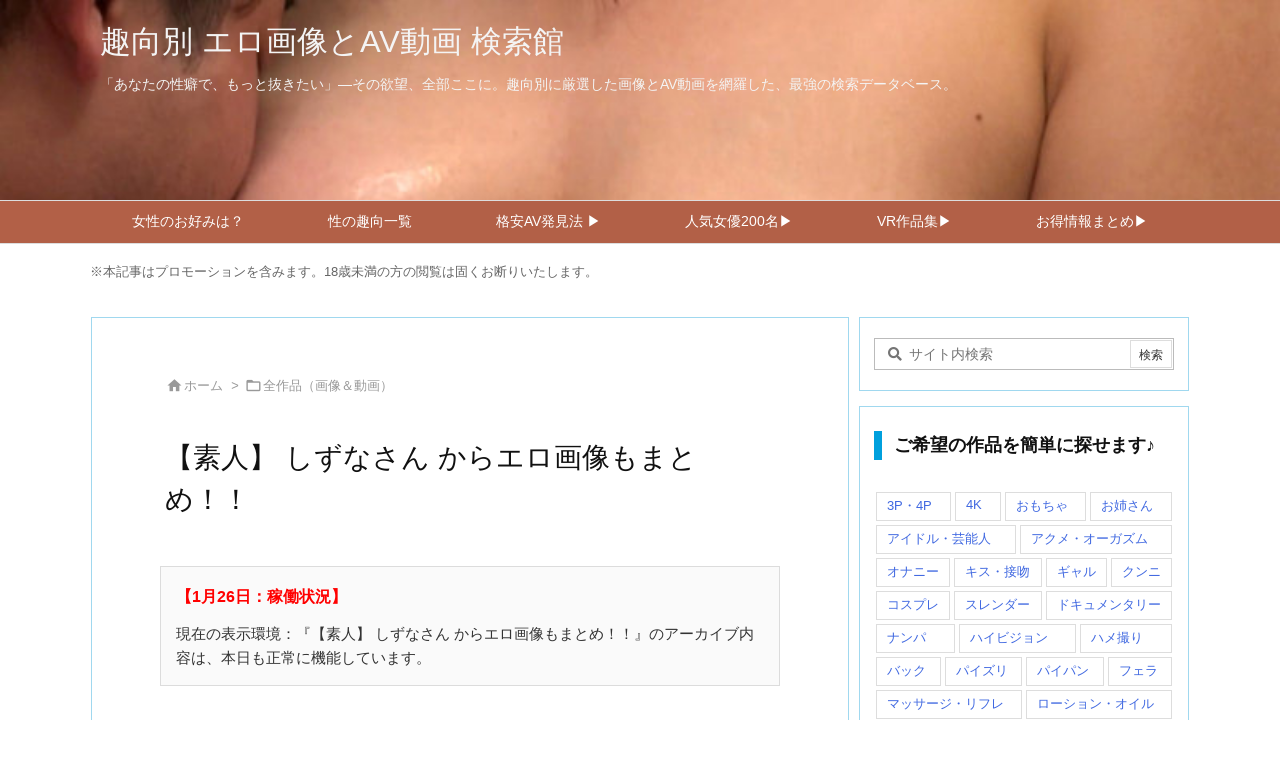

--- FILE ---
content_type: text/html; charset=UTF-8
request_url: https://ganmen.nayamiweb.net/oreco653/
body_size: 35651
content:
<!DOCTYPE html>
<html lang="ja" itemscope itemtype="https://schema.org/WebPage">
<head prefix="og: http://ogp.me/ns# article: http://ogp.me/ns/article# fb: http://ogp.me/ns/fb#">
<meta charset="UTF-8" />
<meta http-equiv="X-UA-Compatible" content="IE=edge" />
<meta http-equiv="Content-Security-Policy" content="upgrade-insecure-requests" />
<meta name="viewport" content="width=device-width, initial-scale=1, user-scalable=yes" />
<meta name='robots' content='index, follow, max-image-preview:large, max-snippet:-1, max-video-preview:-1' />
<!-- This site is optimized with the Yoast SEO plugin v26.7 - https://yoast.com/wordpress/plugins/seo/ -->
<title>【素人】 しずなさん からエロ画像もまとめ！！ - 趣向別 エロ画像とAV動画 検索館</title>
<link rel="canonical" href="https://ganmen.nayamiweb.net/oreco653/" />
<meta property="og:locale" content="ja_JP" />
<meta property="og:type" content="article" />
<meta property="og:title" content="【素人】 しずなさん からエロ画像もまとめ！！ - 趣向別 エロ画像とAV動画 検索館" />
<meta property="og:description" content="しずなさん（25）泌尿器科勤務。今この時も患者のチンポを相手にしているおシモのプロフェッショナルの看護師さん。日々の仕事で男性器は見慣れているようですが、童貞君のびくびく脈打つ敏感チンポを前に、発情。早漏を改善するべく、献身的な手コキ、フェラチオ、素股でトレーニング。完全に膣キュン越えて膣ギュンしちゃって、中出し筆おろし性交に成功。白衣の天使がここにいました。" />
<meta property="og:url" content="https://ganmen.nayamiweb.net/oreco653/" />
<meta property="og:site_name" content="趣向別 エロ画像とAV動画 検索館" />
<meta property="article:published_time" content="2024-03-21T20:16:47+00:00" />
<meta property="og:image" content="https://ganmen.nayamiweb.net/wp-content/uploads/2024/03/oreco653jp-003.jpg" />
<meta property="og:image:width" content="800" />
<meta property="og:image:height" content="450" />
<meta property="og:image:type" content="image/jpeg" />
<meta name="author" content="マサコ" />
<meta name="twitter:card" content="summary_large_image" />
<meta name="twitter:label1" content="執筆者" />
<meta name="twitter:data1" content="マサコ" />
<script type="application/ld+json" class="yoast-schema-graph">{"@context":"https://schema.org","@graph":[{"@type":"Article","@id":"https://ganmen.nayamiweb.net/oreco653/#article","isPartOf":{"@id":"https://ganmen.nayamiweb.net/oreco653/"},"author":{"name":"マサコ","@id":"https://ganmen.nayamiweb.net/#/schema/person/828b7715b0e3cf1b965da986360657d5"},"headline":"【素人】 しずなさん からエロ画像もまとめ！！","datePublished":"2024-03-21T20:16:47+00:00","mainEntityOfPage":{"@id":"https://ganmen.nayamiweb.net/oreco653/"},"wordCount":43,"publisher":{"@id":"https://ganmen.nayamiweb.net/#/schema/person/828b7715b0e3cf1b965da986360657d5"},"image":{"@id":"https://ganmen.nayamiweb.net/oreco653/#primaryimage"},"thumbnailUrl":"https://ganmen.nayamiweb.net/wp-content/uploads/2024/03/oreco653jp-003.jpg","keywords":["4K","ハイビジョン","中出し","巨乳","手コキ","看護婦・ナース","童貞","騎乗位"],"articleSection":["全作品（画像＆動画）"],"inLanguage":"ja"},{"@type":"WebPage","@id":"https://ganmen.nayamiweb.net/oreco653/","url":"https://ganmen.nayamiweb.net/oreco653/","name":"【素人】 しずなさん からエロ画像もまとめ！！ - 趣向別 エロ画像とAV動画 検索館","isPartOf":{"@id":"https://ganmen.nayamiweb.net/#website"},"primaryImageOfPage":{"@id":"https://ganmen.nayamiweb.net/oreco653/#primaryimage"},"image":{"@id":"https://ganmen.nayamiweb.net/oreco653/#primaryimage"},"thumbnailUrl":"https://ganmen.nayamiweb.net/wp-content/uploads/2024/03/oreco653jp-003.jpg","datePublished":"2024-03-21T20:16:47+00:00","breadcrumb":{"@id":"https://ganmen.nayamiweb.net/oreco653/#breadcrumb"},"inLanguage":"ja","potentialAction":[{"@type":"ReadAction","target":["https://ganmen.nayamiweb.net/oreco653/"]}]},{"@type":"ImageObject","inLanguage":"ja","@id":"https://ganmen.nayamiweb.net/oreco653/#primaryimage","url":"https://ganmen.nayamiweb.net/wp-content/uploads/2024/03/oreco653jp-003.jpg","contentUrl":"https://ganmen.nayamiweb.net/wp-content/uploads/2024/03/oreco653jp-003.jpg","width":800,"height":450},{"@type":"BreadcrumbList","@id":"https://ganmen.nayamiweb.net/oreco653/#breadcrumb","itemListElement":[{"@type":"ListItem","position":1,"name":"ホーム","item":"https://ganmen.nayamiweb.net/"},{"@type":"ListItem","position":2,"name":"【素人】 しずなさん からエロ画像もまとめ！！"}]},{"@type":"WebSite","@id":"https://ganmen.nayamiweb.net/#website","url":"https://ganmen.nayamiweb.net/","name":"趣向別 エロ画像とAV動画 検索館","description":"「あなたの性癖で、もっと抜きたい」―その欲望、全部ここに。趣向別に厳選した画像とAV動画を網羅した、最強の検索データベース。","publisher":{"@id":"https://ganmen.nayamiweb.net/#/schema/person/828b7715b0e3cf1b965da986360657d5"},"potentialAction":[{"@type":"SearchAction","target":{"@type":"EntryPoint","urlTemplate":"https://ganmen.nayamiweb.net/?s={search_term_string}"},"query-input":{"@type":"PropertyValueSpecification","valueRequired":true,"valueName":"search_term_string"}}],"inLanguage":"ja"},{"@type":["Person","Organization"],"@id":"https://ganmen.nayamiweb.net/#/schema/person/828b7715b0e3cf1b965da986360657d5","name":"マサコ","logo":{"@id":"https://ganmen.nayamiweb.net/#/schema/person/image/"},"sameAs":["https://ganmen.nayamiweb.net"],"url":"https://ganmen.nayamiweb.net/author/kazuma/"}]}</script>
<!-- / Yoast SEO plugin. -->
<link rel='dns-prefetch' href='//ajax.googleapis.com' />
<link rel='dns-prefetch' href='//www.googletagmanager.com' />
<link rel="alternate" title="oEmbed (JSON)" type="application/json+oembed" href="https://ganmen.nayamiweb.net/wp-json/oembed/1.0/embed?url=https%3A%2F%2Fganmen.nayamiweb.net%2Foreco653%2F" />
<link rel="alternate" title="oEmbed (XML)" type="text/xml+oembed" href="https://ganmen.nayamiweb.net/wp-json/oembed/1.0/embed?url=https%3A%2F%2Fganmen.nayamiweb.net%2Foreco653%2F&#038;format=xml" />
<link rel='preconnect' href='//fonts.googleapis.com' crossorigin />
<link rel="preload" as="style" type="text/css" href="https://ganmen.nayamiweb.net/wp-content/themes/luxeritas/style.async.min.css?v=1768480308" />
<link rel="preload" as="font" type="font/woff2" href="https://ganmen.nayamiweb.net/wp-content/themes/luxeritas/fonts/icomoon/fonts/icomoon.woff2" crossorigin />
<link rel="canonical" href="https://ganmen.nayamiweb.net/oreco653/" />
<link rel='shortlink' href='https://ganmen.nayamiweb.net/?p=15861' />
<link rel="pingback" href="https://ganmen.nayamiweb.net/xmlrpc.php" />
<link rel="author" href="https://ganmen.nayamiweb.net/author/kazuma/" />
<link rel="alternate" type="application/rss+xml" title="趣向別 エロ画像とAV動画 検索館 RSS Feed" href="https://ganmen.nayamiweb.net/feed/" />
<link rel="alternate" type="application/atom+xml" title="趣向別 エロ画像とAV動画 検索館 Atom Feed" href="https://ganmen.nayamiweb.net/feed/atom/" />
<meta name="description" content="しずなさん（25）泌尿器科勤務。今この時も患者のチンポを相手にしているおシモのプロフェッショナルの看護師さん。日々の仕事で男性器は見慣れているようですが、童貞君のびくびく脈打つ敏感チンポを前に、発情。..." />
<meta name="theme-color" content="#4285f4">
<meta name="format-detection" content="telephone=no">
<meta name="referrer" content="no-referrer-when-downgrade" />
<meta property="og:type" content="article" />
<meta property="og:url" content="https://ganmen.nayamiweb.net/oreco653/" />
<meta property="og:title" content="【素人】 しずなさん からエロ画像もまとめ！！ - 趣向別 エロ画像とAV動画 検索館" />
<meta property="og:description" content="しずなさん（25）泌尿器科勤務。今この時も患者のチンポを相手にしているおシモのプロフェッショナルの看護師さん。日々の仕事で男性器は見慣れているようですが、童貞君のびくびく脈打つ敏感..." />
<meta property="og:image" content="https://ganmen.nayamiweb.net/wp-content/uploads/2024/03/oreco653jp-003.jpg" />
<meta property="og:image:width" content="800" />
<meta property="og:image:height" content="450" />
<meta property="og:site_name" content="趣向別 エロ画像とAV動画 検索館" />
<meta property="og:locale" content="ja_JP" />
<meta property="article:section" content="全作品（画像＆動画）" />
<meta property="article:published_time" content="2024-03-22T05:16:47Z" />
<meta property="article:modified_time" content="2024-03-22T05:16:47Z" />
<meta name="twitter:card" content="summary" />
<meta name="twitter:domain" content="ganmen.nayamiweb.net" />
<style id='wp-img-auto-sizes-contain-inline-css'>
img:is([sizes=auto i],[sizes^="auto," i]){contain-intrinsic-size:3000px 1500px}
/*# sourceURL=wp-img-auto-sizes-contain-inline-css */</style>
<style id='wp-block-heading-inline-css' type='text/css'>
h1:where(.wp-block-heading).has-background,h2:where(.wp-block-heading).has-background,h3:where(.wp-block-heading).has-background,h4:where(.wp-block-heading).has-background,h5:where(.wp-block-heading).has-background,h6:where(.wp-block-heading).has-background{padding:1.25em 2.375em}h1.has-text-align-left[style*=writing-mode]:where([style*=vertical-lr]),h1.has-text-align-right[style*=writing-mode]:where([style*=vertical-rl]),h2.has-text-align-left[style*=writing-mode]:where([style*=vertical-lr]),h2.has-text-align-right[style*=writing-mode]:where([style*=vertical-rl]),h3.has-text-align-left[style*=writing-mode]:where([style*=vertical-lr]),h3.has-text-align-right[style*=writing-mode]:where([style*=vertical-rl]),h4.has-text-align-left[style*=writing-mode]:where([style*=vertical-lr]),h4.has-text-align-right[style*=writing-mode]:where([style*=vertical-rl]),h5.has-text-align-left[style*=writing-mode]:where([style*=vertical-lr]),h5.has-text-align-right[style*=writing-mode]:where([style*=vertical-rl]),h6.has-text-align-left[style*=writing-mode]:where([style*=vertical-lr]),h6.has-text-align-right[style*=writing-mode]:where([style*=vertical-rl]){rotate:180deg}
/*# sourceURL=https://ganmen.nayamiweb.net/wp-includes/blocks/heading/style.min.css */
</style>
<style id='wp-block-image-inline-css' type='text/css'>
.wp-block-image>a,.wp-block-image>figure>a{display:inline-block}.wp-block-image img{box-sizing:border-box;height:auto;max-width:100%;vertical-align:bottom}@media not (prefers-reduced-motion){.wp-block-image img.hide{visibility:hidden}.wp-block-image img.show{animation:show-content-image .4s}}.wp-block-image[style*=border-radius] img,.wp-block-image[style*=border-radius]>a{border-radius:inherit}.wp-block-image.has-custom-border img{box-sizing:border-box}.wp-block-image.aligncenter{text-align:center}.wp-block-image.alignfull>a,.wp-block-image.alignwide>a{width:100%}.wp-block-image.alignfull img,.wp-block-image.alignwide img{height:auto;width:100%}.wp-block-image .aligncenter,.wp-block-image .alignleft,.wp-block-image .alignright,.wp-block-image.aligncenter,.wp-block-image.alignleft,.wp-block-image.alignright{display:table}.wp-block-image .aligncenter>figcaption,.wp-block-image .alignleft>figcaption,.wp-block-image .alignright>figcaption,.wp-block-image.aligncenter>figcaption,.wp-block-image.alignleft>figcaption,.wp-block-image.alignright>figcaption{caption-side:bottom;display:table-caption}.wp-block-image .alignleft{float:left;margin:.5em 1em .5em 0}.wp-block-image .alignright{float:right;margin:.5em 0 .5em 1em}.wp-block-image .aligncenter{margin-left:auto;margin-right:auto}.wp-block-image :where(figcaption){margin-bottom:1em;margin-top:.5em}.wp-block-image.is-style-circle-mask img{border-radius:9999px}@supports ((-webkit-mask-image:none) or (mask-image:none)) or (-webkit-mask-image:none){.wp-block-image.is-style-circle-mask img{border-radius:0;-webkit-mask-image:url('data:image/svg+xml;utf8,<svg viewBox="0 0 100 100" xmlns="http://www.w3.org/2000/svg"><circle cx="50" cy="50" r="50"/></svg>');mask-image:url('data:image/svg+xml;utf8,<svg viewBox="0 0 100 100" xmlns="http://www.w3.org/2000/svg"><circle cx="50" cy="50" r="50"/></svg>');mask-mode:alpha;-webkit-mask-position:center;mask-position:center;-webkit-mask-repeat:no-repeat;mask-repeat:no-repeat;-webkit-mask-size:contain;mask-size:contain}}:root :where(.wp-block-image.is-style-rounded img,.wp-block-image .is-style-rounded img){border-radius:9999px}.wp-block-image figure{margin:0}.wp-lightbox-container{display:flex;flex-direction:column;position:relative}.wp-lightbox-container img{cursor:zoom-in}.wp-lightbox-container img:hover+button{opacity:1}.wp-lightbox-container button{align-items:center;backdrop-filter:blur(16px) saturate(180%);background-color:#5a5a5a40;border:none;border-radius:4px;cursor:zoom-in;display:flex;height:20px;justify-content:center;opacity:0;padding:0;position:absolute;right:16px;text-align:center;top:16px;width:20px;z-index:100}@media not (prefers-reduced-motion){.wp-lightbox-container button{transition:opacity .2s ease}}.wp-lightbox-container button:focus-visible{outline:3px auto #5a5a5a40;outline:3px auto -webkit-focus-ring-color;outline-offset:3px}.wp-lightbox-container button:hover{cursor:pointer;opacity:1}.wp-lightbox-container button:focus{opacity:1}.wp-lightbox-container button:focus,.wp-lightbox-container button:hover,.wp-lightbox-container button:not(:hover):not(:active):not(.has-background){background-color:#5a5a5a40;border:none}.wp-lightbox-overlay{box-sizing:border-box;cursor:zoom-out;height:100vh;left:0;overflow:hidden;position:fixed;top:0;visibility:hidden;width:100%;z-index:100000}.wp-lightbox-overlay .close-button{align-items:center;cursor:pointer;display:flex;justify-content:center;min-height:40px;min-width:40px;padding:0;position:absolute;right:calc(env(safe-area-inset-right) + 16px);top:calc(env(safe-area-inset-top) + 16px);z-index:5000000}.wp-lightbox-overlay .close-button:focus,.wp-lightbox-overlay .close-button:hover,.wp-lightbox-overlay .close-button:not(:hover):not(:active):not(.has-background){background:none;border:none}.wp-lightbox-overlay .lightbox-image-container{height:var(--wp--lightbox-container-height);left:50%;overflow:hidden;position:absolute;top:50%;transform:translate(-50%,-50%);transform-origin:top left;width:var(--wp--lightbox-container-width);z-index:9999999999}.wp-lightbox-overlay .wp-block-image{align-items:center;box-sizing:border-box;display:flex;height:100%;justify-content:center;margin:0;position:relative;transform-origin:0 0;width:100%;z-index:3000000}.wp-lightbox-overlay .wp-block-image img{height:var(--wp--lightbox-image-height);min-height:var(--wp--lightbox-image-height);min-width:var(--wp--lightbox-image-width);width:var(--wp--lightbox-image-width)}.wp-lightbox-overlay .wp-block-image figcaption{display:none}.wp-lightbox-overlay button{background:none;border:none}.wp-lightbox-overlay .scrim{background-color:#fff;height:100%;opacity:.9;position:absolute;width:100%;z-index:2000000}.wp-lightbox-overlay.active{visibility:visible}@media not (prefers-reduced-motion){.wp-lightbox-overlay.active{animation:turn-on-visibility .25s both}.wp-lightbox-overlay.active img{animation:turn-on-visibility .35s both}.wp-lightbox-overlay.show-closing-animation:not(.active){animation:turn-off-visibility .35s both}.wp-lightbox-overlay.show-closing-animation:not(.active) img{animation:turn-off-visibility .25s both}.wp-lightbox-overlay.zoom.active{animation:none;opacity:1;visibility:visible}.wp-lightbox-overlay.zoom.active .lightbox-image-container{animation:lightbox-zoom-in .4s}.wp-lightbox-overlay.zoom.active .lightbox-image-container img{animation:none}.wp-lightbox-overlay.zoom.active .scrim{animation:turn-on-visibility .4s forwards}.wp-lightbox-overlay.zoom.show-closing-animation:not(.active){animation:none}.wp-lightbox-overlay.zoom.show-closing-animation:not(.active) .lightbox-image-container{animation:lightbox-zoom-out .4s}.wp-lightbox-overlay.zoom.show-closing-animation:not(.active) .lightbox-image-container img{animation:none}.wp-lightbox-overlay.zoom.show-closing-animation:not(.active) .scrim{animation:turn-off-visibility .4s forwards}}@keyframes show-content-image{0%{visibility:hidden}99%{visibility:hidden}to{visibility:visible}}@keyframes turn-on-visibility{0%{opacity:0}to{opacity:1}}@keyframes turn-off-visibility{0%{opacity:1;visibility:visible}99%{opacity:0;visibility:visible}to{opacity:0;visibility:hidden}}@keyframes lightbox-zoom-in{0%{transform:translate(calc((-100vw + var(--wp--lightbox-scrollbar-width))/2 + var(--wp--lightbox-initial-left-position)),calc(-50vh + var(--wp--lightbox-initial-top-position))) scale(var(--wp--lightbox-scale))}to{transform:translate(-50%,-50%) scale(1)}}@keyframes lightbox-zoom-out{0%{transform:translate(-50%,-50%) scale(1);visibility:visible}99%{visibility:visible}to{transform:translate(calc((-100vw + var(--wp--lightbox-scrollbar-width))/2 + var(--wp--lightbox-initial-left-position)),calc(-50vh + var(--wp--lightbox-initial-top-position))) scale(var(--wp--lightbox-scale));visibility:hidden}}
/*# sourceURL=https://ganmen.nayamiweb.net/wp-includes/blocks/image/style.min.css */
</style>
<style id='wp-block-list-inline-css' type='text/css'>
ol,ul{box-sizing:border-box}:root :where(.wp-block-list.has-background){padding:1.25em 2.375em}
/*# sourceURL=https://ganmen.nayamiweb.net/wp-includes/blocks/list/style.min.css */
</style>
<style id='wp-block-paragraph-inline-css' type='text/css'>
.is-small-text{font-size:.875em}.is-regular-text{font-size:1em}.is-large-text{font-size:2.25em}.is-larger-text{font-size:3em}.has-drop-cap:not(:focus):first-letter{float:left;font-size:8.4em;font-style:normal;font-weight:100;line-height:.68;margin:.05em .1em 0 0;text-transform:uppercase}body.rtl .has-drop-cap:not(:focus):first-letter{float:none;margin-left:.1em}p.has-drop-cap.has-background{overflow:hidden}:root :where(p.has-background){padding:1.25em 2.375em}:where(p.has-text-color:not(.has-link-color)) a{color:inherit}p.has-text-align-left[style*="writing-mode:vertical-lr"],p.has-text-align-right[style*="writing-mode:vertical-rl"]{rotate:180deg}
/*# sourceURL=https://ganmen.nayamiweb.net/wp-includes/blocks/paragraph/style.min.css */
</style>
<style id='global-styles-inline-css' type='text/css'>
:root{--wp--preset--aspect-ratio--square: 1;--wp--preset--aspect-ratio--4-3: 4/3;--wp--preset--aspect-ratio--3-4: 3/4;--wp--preset--aspect-ratio--3-2: 3/2;--wp--preset--aspect-ratio--2-3: 2/3;--wp--preset--aspect-ratio--16-9: 16/9;--wp--preset--aspect-ratio--9-16: 9/16;--wp--preset--color--black: #000000;--wp--preset--color--cyan-bluish-gray: #abb8c3;--wp--preset--color--white: #ffffff;--wp--preset--color--pale-pink: #f78da7;--wp--preset--color--vivid-red: #cf2e2e;--wp--preset--color--luminous-vivid-orange: #ff6900;--wp--preset--color--luminous-vivid-amber: #fcb900;--wp--preset--color--light-green-cyan: #7bdcb5;--wp--preset--color--vivid-green-cyan: #00d084;--wp--preset--color--pale-cyan-blue: #8ed1fc;--wp--preset--color--vivid-cyan-blue: #0693e3;--wp--preset--color--vivid-purple: #9b51e0;--wp--preset--gradient--vivid-cyan-blue-to-vivid-purple: linear-gradient(135deg,rgb(6,147,227) 0%,rgb(155,81,224) 100%);--wp--preset--gradient--light-green-cyan-to-vivid-green-cyan: linear-gradient(135deg,rgb(122,220,180) 0%,rgb(0,208,130) 100%);--wp--preset--gradient--luminous-vivid-amber-to-luminous-vivid-orange: linear-gradient(135deg,rgb(252,185,0) 0%,rgb(255,105,0) 100%);--wp--preset--gradient--luminous-vivid-orange-to-vivid-red: linear-gradient(135deg,rgb(255,105,0) 0%,rgb(207,46,46) 100%);--wp--preset--gradient--very-light-gray-to-cyan-bluish-gray: linear-gradient(135deg,rgb(238,238,238) 0%,rgb(169,184,195) 100%);--wp--preset--gradient--cool-to-warm-spectrum: linear-gradient(135deg,rgb(74,234,220) 0%,rgb(151,120,209) 20%,rgb(207,42,186) 40%,rgb(238,44,130) 60%,rgb(251,105,98) 80%,rgb(254,248,76) 100%);--wp--preset--gradient--blush-light-purple: linear-gradient(135deg,rgb(255,206,236) 0%,rgb(152,150,240) 100%);--wp--preset--gradient--blush-bordeaux: linear-gradient(135deg,rgb(254,205,165) 0%,rgb(254,45,45) 50%,rgb(107,0,62) 100%);--wp--preset--gradient--luminous-dusk: linear-gradient(135deg,rgb(255,203,112) 0%,rgb(199,81,192) 50%,rgb(65,88,208) 100%);--wp--preset--gradient--pale-ocean: linear-gradient(135deg,rgb(255,245,203) 0%,rgb(182,227,212) 50%,rgb(51,167,181) 100%);--wp--preset--gradient--electric-grass: linear-gradient(135deg,rgb(202,248,128) 0%,rgb(113,206,126) 100%);--wp--preset--gradient--midnight: linear-gradient(135deg,rgb(2,3,129) 0%,rgb(40,116,252) 100%);--wp--preset--font-size--small: 13px;--wp--preset--font-size--medium: 20px;--wp--preset--font-size--large: 36px;--wp--preset--font-size--x-large: 42px;--wp--preset--spacing--20: 0.44rem;--wp--preset--spacing--30: 0.67rem;--wp--preset--spacing--40: 1rem;--wp--preset--spacing--50: 1.5rem;--wp--preset--spacing--60: 2.25rem;--wp--preset--spacing--70: 3.38rem;--wp--preset--spacing--80: 5.06rem;--wp--preset--shadow--natural: 6px 6px 9px rgba(0, 0, 0, 0.2);--wp--preset--shadow--deep: 12px 12px 50px rgba(0, 0, 0, 0.4);--wp--preset--shadow--sharp: 6px 6px 0px rgba(0, 0, 0, 0.2);--wp--preset--shadow--outlined: 6px 6px 0px -3px rgb(255, 255, 255), 6px 6px rgb(0, 0, 0);--wp--preset--shadow--crisp: 6px 6px 0px rgb(0, 0, 0);}:where(.is-layout-flex){gap: 0.5em;}:where(.is-layout-grid){gap: 0.5em;}body .is-layout-flex{display: flex;}.is-layout-flex{flex-wrap: wrap;align-items: center;}.is-layout-flex > :is(*, div){margin: 0;}body .is-layout-grid{display: grid;}.is-layout-grid > :is(*, div){margin: 0;}:where(.wp-block-columns.is-layout-flex){gap: 2em;}:where(.wp-block-columns.is-layout-grid){gap: 2em;}:where(.wp-block-post-template.is-layout-flex){gap: 1.25em;}:where(.wp-block-post-template.is-layout-grid){gap: 1.25em;}.has-black-color{color: var(--wp--preset--color--black) !important;}.has-cyan-bluish-gray-color{color: var(--wp--preset--color--cyan-bluish-gray) !important;}.has-white-color{color: var(--wp--preset--color--white) !important;}.has-pale-pink-color{color: var(--wp--preset--color--pale-pink) !important;}.has-vivid-red-color{color: var(--wp--preset--color--vivid-red) !important;}.has-luminous-vivid-orange-color{color: var(--wp--preset--color--luminous-vivid-orange) !important;}.has-luminous-vivid-amber-color{color: var(--wp--preset--color--luminous-vivid-amber) !important;}.has-light-green-cyan-color{color: var(--wp--preset--color--light-green-cyan) !important;}.has-vivid-green-cyan-color{color: var(--wp--preset--color--vivid-green-cyan) !important;}.has-pale-cyan-blue-color{color: var(--wp--preset--color--pale-cyan-blue) !important;}.has-vivid-cyan-blue-color{color: var(--wp--preset--color--vivid-cyan-blue) !important;}.has-vivid-purple-color{color: var(--wp--preset--color--vivid-purple) !important;}.has-black-background-color{background-color: var(--wp--preset--color--black) !important;}.has-cyan-bluish-gray-background-color{background-color: var(--wp--preset--color--cyan-bluish-gray) !important;}.has-white-background-color{background-color: var(--wp--preset--color--white) !important;}.has-pale-pink-background-color{background-color: var(--wp--preset--color--pale-pink) !important;}.has-vivid-red-background-color{background-color: var(--wp--preset--color--vivid-red) !important;}.has-luminous-vivid-orange-background-color{background-color: var(--wp--preset--color--luminous-vivid-orange) !important;}.has-luminous-vivid-amber-background-color{background-color: var(--wp--preset--color--luminous-vivid-amber) !important;}.has-light-green-cyan-background-color{background-color: var(--wp--preset--color--light-green-cyan) !important;}.has-vivid-green-cyan-background-color{background-color: var(--wp--preset--color--vivid-green-cyan) !important;}.has-pale-cyan-blue-background-color{background-color: var(--wp--preset--color--pale-cyan-blue) !important;}.has-vivid-cyan-blue-background-color{background-color: var(--wp--preset--color--vivid-cyan-blue) !important;}.has-vivid-purple-background-color{background-color: var(--wp--preset--color--vivid-purple) !important;}.has-black-border-color{border-color: var(--wp--preset--color--black) !important;}.has-cyan-bluish-gray-border-color{border-color: var(--wp--preset--color--cyan-bluish-gray) !important;}.has-white-border-color{border-color: var(--wp--preset--color--white) !important;}.has-pale-pink-border-color{border-color: var(--wp--preset--color--pale-pink) !important;}.has-vivid-red-border-color{border-color: var(--wp--preset--color--vivid-red) !important;}.has-luminous-vivid-orange-border-color{border-color: var(--wp--preset--color--luminous-vivid-orange) !important;}.has-luminous-vivid-amber-border-color{border-color: var(--wp--preset--color--luminous-vivid-amber) !important;}.has-light-green-cyan-border-color{border-color: var(--wp--preset--color--light-green-cyan) !important;}.has-vivid-green-cyan-border-color{border-color: var(--wp--preset--color--vivid-green-cyan) !important;}.has-pale-cyan-blue-border-color{border-color: var(--wp--preset--color--pale-cyan-blue) !important;}.has-vivid-cyan-blue-border-color{border-color: var(--wp--preset--color--vivid-cyan-blue) !important;}.has-vivid-purple-border-color{border-color: var(--wp--preset--color--vivid-purple) !important;}.has-vivid-cyan-blue-to-vivid-purple-gradient-background{background: var(--wp--preset--gradient--vivid-cyan-blue-to-vivid-purple) !important;}.has-light-green-cyan-to-vivid-green-cyan-gradient-background{background: var(--wp--preset--gradient--light-green-cyan-to-vivid-green-cyan) !important;}.has-luminous-vivid-amber-to-luminous-vivid-orange-gradient-background{background: var(--wp--preset--gradient--luminous-vivid-amber-to-luminous-vivid-orange) !important;}.has-luminous-vivid-orange-to-vivid-red-gradient-background{background: var(--wp--preset--gradient--luminous-vivid-orange-to-vivid-red) !important;}.has-very-light-gray-to-cyan-bluish-gray-gradient-background{background: var(--wp--preset--gradient--very-light-gray-to-cyan-bluish-gray) !important;}.has-cool-to-warm-spectrum-gradient-background{background: var(--wp--preset--gradient--cool-to-warm-spectrum) !important;}.has-blush-light-purple-gradient-background{background: var(--wp--preset--gradient--blush-light-purple) !important;}.has-blush-bordeaux-gradient-background{background: var(--wp--preset--gradient--blush-bordeaux) !important;}.has-luminous-dusk-gradient-background{background: var(--wp--preset--gradient--luminous-dusk) !important;}.has-pale-ocean-gradient-background{background: var(--wp--preset--gradient--pale-ocean) !important;}.has-electric-grass-gradient-background{background: var(--wp--preset--gradient--electric-grass) !important;}.has-midnight-gradient-background{background: var(--wp--preset--gradient--midnight) !important;}.has-small-font-size{font-size: var(--wp--preset--font-size--small) !important;}.has-medium-font-size{font-size: var(--wp--preset--font-size--medium) !important;}.has-large-font-size{font-size: var(--wp--preset--font-size--large) !important;}.has-x-large-font-size{font-size: var(--wp--preset--font-size--x-large) !important;}
/*# sourceURL=global-styles-inline-css */
</style>

<style id='classic-theme-styles-inline-css'>
/*! This file is auto-generated */
.wp-block-button__link{color:#fff;background-color:#32373c;border-radius:9999px;box-shadow:none;text-decoration:none;padding:calc(.667em + 2px) calc(1.333em + 2px);font-size:1.125em}.wp-block-file__button{background:#32373c;color:#fff;text-decoration:none}
/*# sourceURL=/wp-includes/css/classic-themes.min.css */</style>
<style id='age-gate-custom-inline-css'>
:root{--ag-background-image-position: center center;--ag-background-image-opacity: 1;--ag-form-background: rgba(255,255,255,1);--ag-text-color: #000000;--ag-blur: 5px;}
/*# sourceURL=age-gate-custom-inline-css */</style>
<link rel="stylesheet" id="age-gate-css" href="//ganmen.nayamiweb.net/wp-content/plugins/age-gate/dist/main.css" media="all" />
<style id='age-gate-options-inline-css'>
:root{--ag-background-image-position: center center;--ag-background-image-opacity: 1;--ag-form-background: rgba(255,255,255,1);--ag-text-color: #000000;--ag-blur: 5px;}
/*# sourceURL=age-gate-options-inline-css */</style>
<style id='luxech-inline-css'>
/*! Luxeritas WordPress Theme 3.23.1 - (C) 2015 Thought is free. */*,*:before,*:after{box-sizing:border-box}@-ms-viewport{width:device-width}a:not([href]):not([tabindex]),a:not([href]):not([tabindex]):hover,a:not([href]):not([tabindex]):focus{color:inherit;text-decoration:none}a:not([href]):not([tabindex]):focus{outline:0}h1{font-size:2em;margin:.67em 0}small{font-size:80%}img{border-style:none;vertical-align:middle}hr{box-sizing:content-box;height:0;overflow:visible;margin-top:1rem;margin-bottom:1rem;border:0}pre{margin-top:0;margin-bottom:1rem;overflow:auto;-ms-overflow-style:scrollbar}code,pre{font-family:monospace,monospace;font-size:1em}ul ul,ol ul,ul ol,ol ol{margin-bottom:0}p{margin-top:0;margin-bottom:1rem}button{border-radius:0}input,button,select,optgroup,textarea{margin:0;font-family:inherit;font-size:inherit;line-height:inherit}button,input{overflow:visible}button,select{text-transform:none}button,[type=button],[type=reset],[type=submit]{-webkit-appearance:button}button:not(:disabled),[type=button]:not(:disabled),[type=reset]:not(:disabled),[type=submit]:not(:disabled){cursor:pointer}::-moz-focus-inner{padding:0;border-style:none}::-webkit-inner-spin-button{height:auto}::-webkit-search-decoration{-webkit-appearance:none}label{display:inline-block;margin-bottom:.5rem}h1,h2,h3,h4,h5,h6{margin-top:0;margin-bottom:.5rem;font-family:inherit;font-weight:500;line-height:1.2;color:inherit}.container{width:100%;margin-right:auto;margin-left:auto}@media (min-width:768px){.container{max-width:720px}}@media (min-width:992px){.container{max-width:960px}}@media (min-width:1200px){.container{max-width:1140px}}.row{display:flex;flex-wrap:wrap}div[class^=col-]{flex:0 0 auto;position:relative;width:100%;min-height:1px;padding-right:15px;padding-left:15px}.col-12{max-width:100%}.col-6{max-width:50%}.col-4{max-width:33.333333%}.clearfix:after{display:block;clear:both;content:""}.pagination{display:flex;padding-left:0;list-style:none;border-radius:.25rem}table{border-collapse:collapse}caption{padding-top:.75rem;padding-bottom:.75rem;color:#6c757d;text-align:left;caption-side:bottom}th{text-align:left}body .material-icons,body .material-icons-outlined{font-size:inherit;font-feature-settings:'liga';-moz-osx-font-smoothing:grayscale;text-rendering:optimizeLegibility;transform:scale(1.3,1.3);transform-origin:top;margin-top:-.16em}.material-icons.flip-h{transform:scale(-1.3,1.3)}.material-icons.rotate{transform:rotate(180deg) translate(0,-1.3em) scale(1.3,1.3)}.material-icons.pull-left{float:left;margin-right:.3em}.material-icons.pull-right{float:right;margin-left:.3em}@font-face{font-family:'icomoon';src:url('/wp-content/themes/luxeritas/fonts/icomoon/fonts/icomoon.eot');src:url('/wp-content/themes/luxeritas/fonts/icomoon/fonts/icomoon.eot') format('embedded-opentype'),url('/wp-content/themes/luxeritas/fonts/icomoon/fonts/icomoon.woff2') format('woff2'),url('/wp-content/themes/luxeritas/fonts/icomoon/fonts/icomoon.woff') format('woff'),url('/wp-content/themes/luxeritas/fonts/icomoon/fonts/icomoon.ttf') format('truetype'),url('/wp-content/themes/luxeritas/fonts/icomoon/fonts/icomoon.svg') format('svg');font-weight:400;font-style:normal;font-display:swap}[class^=ico-],[class*=" ico-"]{font-family:'icomoon';display:inline-block;font-style:normal;font-weight:400;font-variant:normal;text-transform:none;text-rendering:auto;line-height:1;-webkit-font-smoothing:antialiased;-moz-osx-font-smoothing:grayscale}.ico-speech-bubble:before{content:"\e903"}.ico-external-link-alt:before{content:"\f35d"}.ico-external-link-square-alt:before{content:"\f360"}.ico-line:before{content:"\e700"}.ico-feedly:before{content:"\e600"}.ico-plus-square:before{content:"\f0fe"}.ico-minus-square:before{content:"\f146"}.ico-caret-square-down:before{content:"\f150"}.ico-search:before{content:"\f002"}.ico-link:before{content:"\f0c1"}.ico-caret-right:before{content:"\f0da"}.ico-spinner:before{content:"\f110"}.ico-comment:before{content:"\e900"}.ico-comments:before{content:"\e901"}.ico-chevron-up:before{content:"\f077"}.ico-chevron-down:before{content:"\f078"}.ico-twitter:before{content:"\f099"}.ico-facebook:before{content:"\f09a"}.ico-linkedin:before{content:"\f0e1"}.ico-angle-double-right:before{content:"\f101"}.ico-chevron-circle-left:before{content:"\f137"}.ico-chevron-circle-right:before{content:"\f138"}.ico-youtube-play:before{content:"\f16a"}.ico-instagram:before{content:"\f16d"}.ico-pinterest-p:before{content:"\f231"}.ico-get-pocket:before{content:"\f265"}.ico-spin{animation:ico-spin 2s infinite linear}@keyframes ico-spin{0%{transform:rotate(0)}100%{transform:rotate(360deg)}}*{margin:0;padding:0}a:hover,.term img,a:hover,.term img:hover{transition:opacity .3s,transform .5s}a:hover img{opacity:.8}hr{border-top:1px dotted #999}img,video,object,canvas{max-width:100%;height:auto;box-sizing:content-box}.no-js img.lazy{display:none!important}pre,ul,ol{margin:1.6em 0}ul ul,ol ol,ul ol,ol ul{margin:0 .6em 0}pre{margin-bottom:30px}blockquote,.wp-block-quote{display:block;position:relative;overflow:hidden;overflow-wrap:anywhere;margin:1.6em 5px;padding:25px;font-size:1.4rem;background:#fdfdfd;border:0;border-radius:6px;box-shadow:0 5px 5px 0 rgba(18,63,82,.035),0 0 0 1px rgba(176,181,193,.2)}blockquote:after{content:"\275b\275b";display:block;position:absolute;font-family:Arial,sans-serif;font-size:200px;line-height:1em;left:-25px;top:-15px;opacity:.04}blockquote cite,.wp-block-quote cite{display:block;text-align:right;font-family:serif;font-size:.9em;font-style:oblique}.wp-block-quote:not(.is-large):not(.is-style-large){border:0}blockquote ol:first-child,blockquote p:first-child,blockquote ul:first-child{margin-top:5px}blockquote ol:last-child,blockquote p:last-child,blockquote ul:last-child{margin-bottom:5px}[type=submit],[type=text],[type=email],.reply a{display:inline;line-height:1;vertical-align:middle;padding:12px 12px 11px;max-width:100%}.reply a,[type=submit],.widget_categories select,.widget_archive select{color:#333;font-weight:400;background:#fff;border:1px solid #ddd}option,textarea,[type=text],[type=email],[type=search]{color:inherit;background:#fff;border:1px solid #ddd}[type=search]{-webkit-appearance:none;outline-offset:-2px;line-height:1;border-radius:0}textarea{overflow:auto;resize:vertical;padding:8px;max-width:100%}button{appearance:none;outline:0;border:0}.cboth{clear:both}.bold{font-weight:700}.wp-caption{margin-bottom:1.6em;max-width:100%}.wp-caption img[class*=wp-image-]{display:block;margin:0}.post .wp-caption-text,.post .wp-caption-dd{font-size:1.2rem;line-height:1.5;margin:0;padding:.5em 0}.sticky .posted-on{display:none}.bypostauthor>article .fn:after{content:"";position:relative}.screen-reader-text{clip:rect(1px,1px,1px,1px);height:1px;overflow:hidden;position:absolute !important;width:1px}strong{font-weight:700}em{font-style:italic}.alignleft{display:inline;float:left}.alignright{display:inline;float:right}.aligncenter{display:block;margin-right:auto;margin-left:auto}.post .alignfull{margin-left:-68px;margin-right:-68px}figure.alignwide>img,figure.alignfull>img{min-width:100%}blockquote.alignleft,.wp-caption.alignleft,.post img.alignleft{margin:.4em 1.6em 1.6em 0}blockquote.alignright,.wp-caption.alignright,.post img.alignright{margin:.4em 0 1.6em 1.6em}blockquote.aligncenter,.wp-caption.aligncenter,.post img.aligncenter{clear:both;margin-top:.4em;margin-bottom:1.6em}.wp-caption.alignleft,.wp-caption.alignright,.wp-caption.aligncenter{margin-bottom:1.2em}img[class*=wp-image-],img[class*=attachment-]{max-width:100%;height:auto}.gallery-item{display:inline-block;text-align:left;vertical-align:top;margin:0 0 1.5em;padding:0 1em 0 0;width:50%}.gallery-columns-1 .gallery-item{width:100%}.gallery-columns-2 .gallery-item{max-width:50%}@media screen and (min-width:30em){.gallery-item{max-width:25%}.gallery-columns-1 .gallery-item{max-width:100%}.gallery-columns-2 .gallery-item{max-width:50%}.gallery-columns-3 .gallery-item{max-width:33.33%}.gallery-columns-4 .gallery-item{max-width:25%}}.gallery-caption{display:block;font-size:1.2rem;line-height:1.5;padding:.5em 0}.wp-block-image{margin:1.6em 0}figure.wp-block-image{display:inline-block}.post ul.blocks-gallery-grid{padding:0}#head-in{padding-top:28px;background:#fff}.band{position:absolute;top:0;left:0;right:0}div[id*=head-band]{margin:auto;height:34px;line-height:34px;overflow:hidden;background:#fff;border-bottom:1px solid #ddd}.band-menu{position:relative;margin:auto}.band-menu ul{font-size:1px;margin:0 -5px 0 0;position:absolute;right:10px;list-style:none}.band-menu li{display:inline-block;vertical-align:middle;font-size:1.2rem;margin:0 3px;line-height:1}.band-menu li a{color:#111;text-decoration:none}.band-menu li a:hover{color:#09f}.band-menu .menu-item a:before{display:inline;margin:5px;line-height:1;font-family:"icomoon";content:"\f0da"}div[id*=head-band] .snsf{display:block;min-width:28px;height:20px;margin:-2px -6px 0 0;text-align:center}div[id*=head-band] .snsf a{display:block;height:100%;width:100%;text-decoration:none;letter-spacing:0;font-family:Verdana,Arial,Helvetica,Roboto;padding:4px;border-radius:2px}#sitename{display:inline-block;max-width:100%;margin:0 0 12px;font-size:2.8rem;line-height:1.4}#sitename a{color:inherit;text-decoration:none}.desc{line-height:1.4}.info{padding:20px 10px;overflow:hidden}.logo,.logo-up{position:relative;margin:15px auto -10px auto;text-align:center}.logo-up{margin:15px auto 0 auto}#header .head-cover{position:relative;margin:auto}#header #gnavi,#foot-in,.foot-nav{margin:auto}#nav{margin:0;padding:0;border-top:1px solid #ddd;border-bottom:1px solid #ddd;position:relative;z-index:20}#nav,#gnavi ul.gu,#gnavi li.gl>a,.mobile-nav{color:#111;background:#fff}#gnavi .mobile-nav{display:none}#gnavi .nav-menu{display:block}#gnavi ul.gu{margin:0}#gnavi li.gl{float:left;position:relative;list-style-type:none;text-indent:0;white-space:nowrap}#gnavi li.gl>a{display:block;text-decoration:none;text-align:center;height:100%}#gnavi li ul.gu{display:none}@media (min-width:992px){#gnavi ul.gu{display:flex;flex-wrap:wrap}#gnavi li.gl{flex:0 0 auto;min-width:1px;background:#09f}#gnavi .gc>ul>li.gl{background:0 0}#gnavi li.gl>a>.gim{display:block;height:100%}#gnavi .gc>ul>li>a>.gim{transition:.4s;border-bottom:0;padding:16px 18px}#gnavi li.gl>ul{display:none;margin:0;border:1px solid #ddd;border-bottom:0;background:0 0;position:absolute;top:100%;z-index:1}#gnavi li li.gl{width:100%;min-width:160px}#gnavi li li.gl a>.gim{border-bottom:1px solid #ddd;font-size:1.3rem;padding:10px 15px;width:100%;text-align:left}#gnavi li li.gl>ul{padding:0;border-top:1px solid #ddd;overflow:hidden;top:-1px;left:100%}#gnavi li.gl:hover>a,#gnavi li.gl:hover>a>.gim,div.mobile-nav:hover,ul.mobile-nav li:hover{color:#fff;background:#09f}#gnavi li[class*=current]>a{background:none repeat scroll 0 0 #000;color:#fff}#gnavi ul ul>li[class*=children]>a>.gim:after{font-family:"icomoon";content:"\f0da";position:absolute;right:6px;top:0;bottom:0;margin:auto;height:1.3rem}}@media (max-width:991px){.mobile-nav p{letter-spacing:0;font-size:1.1rem;line-height:1;margin:6px 0 0}.mobile-nav li{white-space:nowrap;text-align:center;padding:8px 10px;border:0;list-style:none;cursor:pointer}.mobile-nav li:hover{opacity:.6}.mobile-nav li i,.mobile-nav li svg{font-size:1.8rem;font-style:normal}#gnavi ul.gu{display:none;border:0;border-bottom:solid 1px #ddd}#gnavi li.gl{display:block;float:none;width:100%;padding-left:0;text-align:left;line-height:2.3;border-top:1px solid #ddd;list-style:disc inside}#gnavi li.gl:hover>a>.gim{background:0 0}}#primary{border:1px solid transparent}#section,.grid{margin:0 10px 20px 0}.grid{padding:45px 68px;background:#fff;border:1px solid #ddd}#breadcrumb{margin:20px 0 15px;padding:8px;line-height:2}#breadcrumb,#breadcrumb a{color:#111;text-decoration:none;word-break:normal}#breadcrumb a:hover{text-decoration:underline}#breadcrumb h1,#breadcrumb li{display:inline;list-style-type:none;font-size:1.3rem}#breadcrumb i,#breadcrumb svg{margin-right:3px}#breadcrumb i.arrow{margin:0 8px}.term{margin-right:10px}.term img{float:left;max-width:40%;height:auto;margin-bottom:15px;background:inherit;border:1px solid #ddd;border-radius:4px;box-shadow:0 0 2px 1px rgba(255,255,255,1) inset}.term img:hover{border-color:#06c}#related .term img{padding:1px;width:100px;height:100px}.read-more-link,.read-more-link i,.read-more-link svg{text-decoration:underline}#list a{word-break:normal}#list .toc{margin:0 0 25px}#list .excerpt{margin:0 0 12px;line-height:1.8}.exsp{display:inline}#list .read-more{clear:both;line-height:1;margin:35px 0 30px;text-align:right}#list .read-more{margin:0}@media (max-width:575px){.read-more-link{color:inherit;background:#fafafa;border:1px solid #aaa}.read-more-link:hover{color:#dc143c;background:#f0f0f0;text-decoration:none}}.meta,.post .meta{margin:0;font-size:1.4rem;color:#111;margin-bottom:35px;vertical-align:middle;padding:16px 0}.meta a{display:inline-block;color:#111;text-decoration:underline}.meta i{margin-right:6px}.meta span{margin:0 12px 0 0}.meta span.break{margin:0 8px 0 4px}.meta span.first-item{margin:0;white-space:nowrap}.meta-box{margin:30px 10px}.toc .meta-u,.post .meta-u{background:0 0;border:0;margin:0 0 10px;padding:0}.post .meta-u{overflow:hidden;text-align:right}#paging{margin:auto;text-align:center}#paging ul{padding:0}#paging i{font-weight:700}#paging .not-allow i{font-weight:400;opacity:.3}.pagination{display:flex;justify-content:center;margin:0}.pagination li{flex:1 1 42px;max-width:42px;min-width:27px;float:left}.pagination>li>a,.pagination>li>span{display:inline-block;text-decoration:none;width:100%;padding:6px 0;color:inherit;background:#fff;border:1px solid #ddd;border-right:0}.pagination>li:last-child>a,.pagination>li:last-child>span,.pagination>.not-allow:first-child>span:hover{border-right:1px solid #ddd}.pagination>.active>span,.pagination .current,.pagination>li>a:hover{color:#fff;background:#dc143c}.pagination>.active>span:hover,.pagination>.not-allow>span:hover{cursor:text}.post #paging{margin:20px 0 40px}.post{font-size:1.6rem;line-height:1.9}.post p{margin:1.3em 0}.post a{text-decoration:underline}.post h2,.post h3,.post h4,.post h5,.post h6{line-height:1.4;margin-top:35px;margin-bottom:30px}.post h1:first-child{margin-top:0}.post h2{border-left:8px solid #999;font-size:2.4rem;margin-top:50px;padding:8px 20px}.post h3{font-size:2.2rem;padding:2px 15px;margin-top:50px;margin-left:5px;border-left:2px #999 solid}.post h4{font-size:1.8rem;padding:0 12px;border:0;border-left:solid 12px #999}.post h2:first-child,.post h3:first-child{margin-top:30px}.post table{margin-bottom:30px}.post td,.post th{padding:8px 10px;border:1px solid #ddd}.post th{text-align:center;background:#f5f5f5}.post ul,.post ol{padding:0 0 0 30px}.post .vcard{text-align:right}.post .vcard i,.post .vcard svg{margin-right:8px}.entry-title,#front-page-title{font-size:2.8rem;line-height:1.5;background:0 0;border:none;margin:0 0 10px;padding:0}.entry-title a{color:inherit;text-decoration:none}.entry-title a:hover{color:#dc143c}#sns-tops{margin:-25px 0 45px}#sns-bottoms{margin:16px 0 0}#bottom-area #sns-bottoms{margin-bottom:0}.sns-msg h2{display:inline-block;margin:0 0 0 5px;padding:0 8px;line-height:1;font-size:1.6rem;background:0 0;border:none;border-bottom:5px solid #ccc}#pnavi{clear:both;padding:0;border:1px solid #ddd;background:#fff;height:auto;overflow:hidden}#pnavi .next,#pnavi .prev{position:relative}#pnavi .next{text-align:right;border-bottom:1px solid #ddd}#pnavi i,#pnavi svg{font-size:2.2rem}#pnavi .next-arrow,#pnavi .prev-arrow{font-size:1.6rem;position:absolute;top:10px}#pnavi .next-arrow *,#pnavi .prev-arrow *{vertical-align:middle}#pnavi .next-arrow{left:20px}#pnavi .prev-arrow{right:20px}#pnavi .ntitle,#pnavi .ptitle{margin-top:32px}#pnavi img{height:100px;width:100px;border:1px solid #ddd;border-radius:8px}#pnavi a{display:block;padding:15px 30px;overflow:hidden;text-decoration:none;color:#666;min-height:132px}#pnavi a:hover{color:#dc143c}#pnavi a>img,#pnavi a:hover>img{transition:opacity .4s,transform .4s}#pnavi a:hover>img{border-color:#337ab7}#pnavi .block-span{display:block;margin-top:35px}#pnavi .next img,#pnavi .no-img-next i,#pnavi .no-img-next svg{float:right;margin:0 0 0 10px}#pnavi .prev img,#pnavi .no-img-prev i,#pnavi .no-img-prev svg{float:left;margin:0 10px 0 0}#pnavi i.navi-home,#pnavi svg.navi-home,#pnavi .no-img-next i,#pnavi .no-img-next svg,#pnavi .no-img-prev i,#pnavi .no-img-prev svg{font-size:7.6rem;padding:5px 0}@media (min-width:1200px),(min-width:540px) and (max-width:991px){#pnavi .next,#pnavi .prev,#pnavi .next a,#pnavi .prev a{padding-bottom:32767px;margin-bottom:-32752px}#pnavi .next,#pnavi .prev{margin-bottom:-32767px;width:50%}#pnavi .next{float:right;border-left:1px solid #ddd}}.related,.discussion,.tb{font-size:2.4rem;line-height:2;margin:0 0 15px}.related i,.related svg,.discussion i,.discussion svg,.tb i,.tb svg{margin-right:10px}#related{padding:0}#related .term img{float:left;margin:8px 10px 8px 0}#related h3{font-size:1.6rem;font-weight:700;padding:0;margin:10px 0 10px 10px;border:none}#related h3 a{color:inherit;text-decoration:none;line-height:1.6}#related h3 a:hover{color:#09f}#related .toc{padding:10px 0;border-top:1px dotted #ccc}#related .toc:first-child{border-top:none}#related .excerpt p{display:inline;opacity:.7;font-size:1.3rem}#comments h3{font-size:1.6rem;border:none;padding:10px 0;margin-bottom:10px}#comments h3 i,#comments h3 svg{font-size:2.2rem;margin-right:10px}.comments-list,.comments-list li{border-bottom:1px solid #ddd}.comments-list li{margin-bottom:20px}.comments-list .comment-body{padding-bottom:20px}.comments-list li:last-child{margin-bottom:0;padding-bottom:0;border:none}#comments p{font-size:1.4rem;margin:20px 0}#comments label{display:block}.comment-author.vcard .avatar{display:block;float:left;margin:0 10px 20px 0}.comment-meta{margin-bottom:40px}.comment-meta:after{content:" ";clear:both}.fn{line-height:1.6;font-size:1.5rem}.says{margin-left:10px}.commentmetadata{font-size:1.4rem;height:15px;padding:10px 10px 10px 0}.reply a{display:block;text-decoration:none;text-align:center;width:65px;margin:0 0 0 auto}.comments-list{padding-left:0;list-style-type:none}.comments-list li.depth-1>ul.children{padding-left:30px}.comments-list li{list-style-type:none}#comments .no-comments{margin:0 0 20px;padding:10px 20px 30px;border-bottom:1px solid #ddd}#c-paging{text-align:center;padding:0 0 20px;border-bottom:1px solid #ccc}#commentform p{margin:0 0 20px}#respond{font-size:1.6rem}#commentform .tags{padding:10px;font-size:1.3rem}#commentform-author{display:flex;flex-wrap:wrap}.comment-form-author{flex:0 1 35%;padding-right:10px}.comment-form-email{flex:1 0 64%}#commentform,#comments textarea,[type^=text],[class^=comment-form-]{margin:0;width:100%}#comments .comment-form-cookies-consent{display:table}#comments .comment-form-cookies-consent *{display:table-cell;margin:0 5px 0 0;width:auto;vertical-align:middle}#comments .form-submit{margin:0}#comments .comments-list .form-submit{margin-bottom:40px}#comments [type=submit]{color:#fff;background:#666;padding:18px 18px 17px;cursor:pointer}#comments [type=submit]:hover{background:#dc143c}#trackback input{width:100%;margin:0 0 10px}#list-title{margin:0 0 40px;font-size:2.8rem;font-weight:400}#section .grid #list-title{margin:0}div[id*=side-],#col3{padding:20px 0;border:1px solid #ddd;background:#fff}#side .widget,#col3 .widget{overflow-wrap:anywhere;margin:0 6px;padding:20px 7px;border:1px solid transparent}#side ul,#col3 ul{margin-bottom:0}#side ul li,#col3 ul li{list-style-type:none;line-height:2;margin:0;padding:0}#side ul li li,#col3 ul li li{margin-left:16px}#side h3,#col3 h3,#side h4,#col3 h4{font-size:1.8rem;font-weight:700;color:#111;margin:4px 0 20px;padding:4px 0}.search-field{border:1px solid #bbb}#wp-calendar,.wp-calendar-nav{background:#fff}#wp-calendar caption{color:inherit;background:#fff}#wp-calendar #today{background:#ffec67}#wp-calendar .pad{background:#fff9f9}#footer{clear:both;background:#fff;border-top:1px solid #ddd;z-index:10}.row{margin:0}#foot-in{padding:25px 0}#foot-in a,#footer-menu,.foot-nav a{color:#111}#foot-in h4{font-size:1.8rem;font-weight:700;margin:15px 0;padding:4px 10px;border-left:8px solid #999}#foot-in ul li{list-style-type:none;line-height:1.8;margin:0 10px;padding:0}#foot-in ul li li{margin-left:15px}.foot-nav ul{margin:0 auto;padding:20px 15px}.foot-nav li{display:inline-block;margin:0}.foot-nav li:before{content:"\07c";margin:0 10px}.foot-nav li:first-child:before{content:"";margin:0}#copyright{font-size:1.2rem;padding:20px 0;color:#111;background:#fff;clear:both}#footer .copy{font-size:1.2rem;line-height:1;margin:20px 0 0;text-align:center}#footer .copy a{color:inherit}#footer #thk{margin:20px 0;white-space:nowrap;font-size:1.1rem;word-spacing:-1px}#page-top{position:fixed;bottom:14px;right:14px;font-weight:700;background:#656463;text-decoration:none;color:#fff;padding:16px 20px;text-align:center;cursor:pointer;transition:.8s;opacity:0;visibility:hidden;z-index:99}#page-top:hover{opacity:1!important}iframe{box-sizing:content-box;border:0}.i-video{display:block;position:relative;overflow:hidden}.i-video{padding-top:25px;padding-bottom:56.25%}.i-video iframe,.i-video object,.i-video embed{position:absolute;top:0;left:0;height:100%;width:100%}.i-embed iframe{width:100%}.head-under{margin-top:20px}.head-under,.post-title-upper,.post-title-under{margin-bottom:20px}.posts-under-1{padding:20px 0}.posts-under-2{padding-bottom:40px}.recentcomments a{display:inline;padding:0;margin:0}#main{flex:0 1 772px;max-width:772px;min-width:1px;float:left}#side{flex:0 0 366px;width:366px;min-width:1px;float:right}@media (min-width:992px){#primary,#field{display:flex}#breadcrumb,.head-cover{display:block !important}#sitename img{margin:0}}@media screen and (min-width:768px){.logo,#head-band-in,div[id*=head-band] .band-menu,#header .head-cover,#header #gnavi,#foot-in{max-width:720px}}@media screen and (min-width:992px){.logo,#head-band-in,div[id*=head-band] .band-menu,#header .head-cover,#header #gnavi,#foot-in{max-width:960px}}@media screen and (min-width:992px) and (max-width:1199px){#main{flex:0 1 592px;max-width:592px;min-width:1px}}@media screen and (min-width:1200px){.logo,#head-band-in,div[id*=head-band] .band-menu,#header .head-cover,#header #gnavi,#foot-in{max-width:1140px}#list .term img{width:auto;height:auto;margin-right:20px}}@media screen and (max-width:1199px){#list .term img{max-width:40%;height:auto;margin-right:20px}}@media print,(max-width:991px){#primary,#main,#side{display:block;width:100%;float:none;clear:both}div[id*=head-band]{padding:0 5px}#header #gnavi{padding-left:0;padding-right:0}#main{margin-bottom:30px}#section{margin-right:0}.grid,#side .widget,#col3 .widget{padding-left:20px;padding-right:20px}.grid{margin:0 0 20px}.post .alignfull{margin-left:-20px;margin-right:-20px}#side .widget,#col3 .widget{margin-left:0;margin-right:0}#related .toc{margin-right:15px}.comments-list li.depth-1>ul.children{padding-left:0}#foot-in{padding:0}#foot-in .col-xs-4,#foot-in .col-xs-6,#foot-in .col-xs-12{display:none}div[id*=side-]{margin-bottom:20px}#side-scroll{max-width:32767px}}@media (max-width:575px){.grid,#side .widget,#col3 .widget{padding-left:7px;padding-right:7px}.meta,.post .meta{font-size:1.2rem}#list .term img{max-width:30%;height:auto;margin:0 15px 25px 0}#list .excerpt{padding-left:0;margin:0 0 40px}.excerpt p:not(.meta){display:inline}.excerpt br{display:none}.read-more-link{display:block;clear:both;padding:12px;font-size:1.2rem;text-align:center;white-space:nowrap;overflow:hidden}.read-more-link,.read-more-link i{text-decoration:none}#list .term img{margin-bottom:30px}#list .read-more-link{margin:20px 0 0}#sitename{font-size:2.2rem}.entry-title,#front-page-title,.post h2,.post h3,.related,.discussion,.tb{font-size:1.8rem}#paging a,#paging span{padding:13px 0}[class^=comment-form-]{flex:0 0 100%;padding:0}#page-top{font-size:2rem;padding:8px 14px}.ptop{display:none}}div[id^=tile-],div[id^=card-]{display:flex;flex-wrap:wrap;justify-content:space-between}div[id^=tile-] .toc,div[id^=card-] .toc{max-width:100%;width:100%}div[id^=tile-] .toc:not(#bottom-area):not(.posts-list-middle-widget):not(#bottom-area):not(.posts-list-under-widget),div[id^=card-] .toc:not(#bottom-area):not(.posts-list-middle-widget):not(#bottom-area):not(.posts-list-under-widget){position:relative;display:inline-block;vertical-align:top;min-width:1px}@media (min-width:1200px){#tile-4 .toc,#card-4 .toc{max-width:24.5%;width:24.5%}#tile-3 .toc,#card-3 .toc{max-width:32.5%;width:32.5%}#tile-2 .toc,#card-2 .toc{max-width:49%;width:49%}}@media (min-width:768px) and (max-width:1199px){#tile-4 .toc,#card-4 .toc{max-width:32.5%;width:32.5%}#tile-3 .toc,#card-3 .toc,#tile-2 .toc,#card-2 .toc{max-width:49%;width:49%}}@media (min-width:576px) and (max-width:767px){#tile-4 .toc,#card-4 .toc,#tile-3 .toc,#card-3 .toc,#tile-2 .toc,#card-2 .toc{max-width:49%;width:49%}}#list #bottom-area,#list .posts-list-under-widget{max-width:100%;width:100%}div[id^=tile-] .toc:not(#bottom-area):not(.posts-list-middle-widget):not(#bottom-area):not(.posts-list-under-widget){padding:15px}div[id^=card-] .toc:not(#bottom-area):not(.posts-list-middle-widget):not(#bottom-area):not(.posts-list-under-widget){padding:0 15px}div[id^=tile-] .meta,div[id^=card-] .meta{font-size:1.3rem;margin-bottom:10px}div[id^=tile-] .meta{margin-bottom:10px}div[id^=card-] .meta:not(.meta-u){margin-bottom:15px;padding:15px 10px 10px;border:0;border-bottom:1px solid #ddd}div[id^=card-] .meta-u{padding-bottom:10px}div[id^=tile-] .term,div[id^=card-] .term{margin:0}div[id^=card-] .term{max-width:40%;padding:0 20px 0 0;overflow:hidden;float:left}#list div[id^=tile-] .term img,#list div[id^=card-] .term img{max-width:100%;width:auto;height:auto}#list div[id^=tile-] .term img{box-sizing:border-box;float:none}#list div[id^=card-] .term img{border:0}#list div[id^=tile-] .excerpt,#list div[id^=card-] .excerpt{padding-bottom:30px;font-size:1.3rem}#list div[id^=card-] .excerpt{padding-bottom:10px}#list div[id^=tile-] .read-more{position:absolute;bottom:20px;right:15px;left:15px}#list div[id^=card-] .read-more{margin-bottom:20px}div[id^=tile-] h2,div[id^=card-] h2{font-size:1.6rem;margin-bottom:20px}div[class*=snsf-]{margin:2px 0 0;padding:0}div[class*=snsf-] .clearfix{padding:0}div[class*=snsf-] i,div[class*=snsf-] svg{max-width:16px}.snsname,.cpname{margin-left:5px}.snsfb{display:flex;flex-wrap:wrap;justify-content:space-between}.snsf-c li,.snsf-w li{flex:1 1 auto;list-style:none;vertical-align:middle;text-align:center;color:#fff;padding:1px 2px;margin-bottom:2px;white-space:nowrap;cursor:pointer}.snsf-c .snsfb li [aria-label],.snsf-w .snsfb li [aria-label]{padding:9px 0 10px}.snsf-c [aria-label],.snsf-w [aria-label],.snsf-c .snsfcnt,.snsf-w .snsfcnt{display:block;font-family:Verdana,Arial,Helvetica,Roboto;text-align:center;text-decoration:none;width:100%;border-radius:2px}.snsf-c .ico-hatena,.snsf-w .ico-hatena{font-weight:700;font-family:Verdana,Arial,Helvetica,Roboto}.snsf-c [aria-label],.snsf-c [aria-label]:hover,.snsf-w [aria-label],.snsf-w [aria-label]:hover{position:relative;line-height:1;padding:10px 0;color:#fff}.snsf-c .snsfb li [aria-label],.snsf-w .snsfb li [aria-label]{font-family:Verdana,Arial,Helvetica,Roboto;font-size:1.3rem;letter-spacing:-1px}.snsf-c .snsfb li [aria-label]{height:32px;box-shadow:0 1px 4px 0 rgba(0,0,0,.2)}.snsf-w .snsfb li [aria-label]{box-sizing:border-box;border:1px solid #ddd}.snsf-c .snsfb li [aria-label]:hover{opacity:.6}.snsf-w .snsfb li [aria-label]:hover{background:#f8f8f8;opacity:.7}.snsf-c .snsfb i,.snsf-w .snsfb i{margin-right:3px}.snsfcnt{display:block;position:absolute;right:0;top:-18px;padding:3px 0;font-size:1.1rem;background:#fffefd}.snsf-c .snsfcnt{color:#333;border:2px solid #ddd}.snsf-w .snsfcnt{box-sizing:content-box;top:-18px;left:-1px;border:1px solid #ddd;border-radius:2px 2px 0 0;color:#333}.snsfcnt i{margin:0 !important}div[class$=-w] ul[class*=sns] li a,div[class$=-w] ul[class*=sns] li.cp-button [aria-label]{background:#fbfbfb}.snsf-c .twitter a{background:#1c9be2}.snsf-c .facebook a{background:#3b5998}.snsf-c .linkedin a{background:#0479b4}.snsf-c .pinit a{background:#bd081c}.snsf-c .hatena a{background:#3875c4}.snsf-c .pocket a{background:#ee4257}.snsf-c .line a{background:#00c300}.snsf-c .rss a{background:#f86300}.snsf-c .feedly a{background:#2bb24c}.snsf-c .cp-button [aria-label]{background:#56350d}.snsf-c .twitter .snsfcnt{border-color:#1c9be2}.snsf-c .facebook .snsfcnt{border-color:#3b5998}.snsf-c .linkedin .snsfcnt{border-color:#0479b4}.snsf-c .pinit .snsfcnt{border-color:#bd081c}.snsf-c .hatena .snsfcnt{border-color:#3875c4}.snsf-c .pocket .snsfcnt{border-color:#ee4257}.snsf-c .line .snsfcnt{border-color:#00c300}.snsf-c .rss .snsfcnt{border-color:#f86300}.snsf-c .feedly .snsfcnt{border-color:#2bb24c}.snsf-c .cp-button .snsfcnt{border-color:#56350d}.snsf-w .snsfb .twitter a{color:#1c9be2}.snsf-w .snsfb .facebook a{color:#3b5998}.snsf-w .snsfb .linkedin a{color:#0479b4}.snsf-w .snsfb .pinit a{color:#bd081c}.snsf-w .snsfb .hatena a{color:#3875c4}.snsf-w .snsfb .pocket a{color:#ee4257}.snsf-w .snsfb .line a{color:#00c300}.snsf-w .snsfb .rss a{color:#f86300}.snsf-w .snsfb .feedly a{color:#2bb24c}.snsf-w .snsfb .cp-button [aria-label]{color:#56350d}@media screen and (max-width:765px){div[class*=snsf-] .snsname{display:none}}@media screen and (min-width:992px){.snsfb li.line-sm{display:none !important}}@media screen and (max-width:991px){.snsfb li.line-pc{display:none !important}}.blogcard{margin:0 0 1.6em}.blogcard p{font-size:1.6rem;line-height:1.6;margin:0 0 .5em}.blogcard a{font-size:1.4rem}a.blogcard-href{display:block;position:relative;padding:20px;border:1px solid #ddd;background:#fff;color:#111;text-decoration:none;max-width:540px;min-height:140px;transition:transform .4s ease}a.blogcard-href:hover{color:#ff811a;background:#fcfcfc;box-shadow:3px 3px 8px rgba(0,0,0,.2);transform:translateY(-4px)}p.blog-card-title{color:#111;font-weight:700}p.blog-card-desc{font-size:.9em;color:#666}.blogcard-img{float:right;margin:0 0 15px 20px}p.blogcard-link{clear:both;font-size:.8em;color:#999;margin:15px 0 0}img.blogcard-icon,amp-img.blogcard-icon{display:inline-block;width:18px;height:18px}#search{padding-bottom:0;position:relative;width:100%}#search label{width:100%;margin:0}.search-field{width:100%;height:32px;margin:0;padding:4px 6px}[type=submit].search-submit{position:absolute;top:2px;right:2px;height:28px;padding:8px;font-size:1.2rem;background:0 0;cursor:pointer}.search-field:placeholder-shown{font-family:"icomoon";color:#767676;font-size:1.4rem}#search input:focus::placeholder{color:transparent}.widget_categories a,.widget_archive a,.widget_nav_menu a{display:block;padding:3px 0}@media print,(max-width:991px){.widget_categories a,.widget_archive a,.widget_nav_menu a{padding:7px 0}}.widget_categories,.widget_archive{margin-bottom:5px}.widget_categories select,.widget_archive select{padding:15px 13px;width:100%;height:32px;margin:0;padding:4px 6px;border:1px solid #bbb}.calendar_wrap{margin-bottom:10px}#wp-calendar,.wp-calendar-nav{display:table;table-layout:fixed;line-height:2;width:100%;margin:0 auto;padding:0;border-collapse:collapse;border-spacing:0;font-size:1.2rem}#side #wp-calendar,#col3 #wp-calendar{margin:0 auto}#wp-calendar caption{padding:2px;width:auto;text-align:center;font-weight:700;border:thin solid #ccc;border-radius:3px 3px 0 0;caption-side:top}#wp-calendar #today{font-weight:700}#wp-calendar th,#wp-calendar td,.wp-calendar-nav span{line-height:2;vertical-align:middle;text-align:center}#wp-calendar td,.wp-calendar-nav span{display:table-cell;border:thin solid #ccc}.wp-calendar-nav span{border-top:0}.wp-calendar-nav span.pad{width:0}#wp-calendar th{font-style:normal;font-weight:700;color:#fff;border-left:thin solid #ccc;border-right:thin solid #ccc;background:#333}#wp-calendar a{font-size:1.2rem;color:#3969ff;text-decoration:underline}#wp-calendar a:hover{color:#c3251d}@media print,(max-width:991px){#wp-calendar,#wp-calendar a{font-size:1.7rem}}.tagcloud{display:flex;flex-wrap:wrap;letter-spacing:-.4em}.tagcloud a{display:inline-block;flex:1 0 auto;min-width:1px;letter-spacing:normal;text-decoration:none;font-size:14px;font-size:1.4rem!important;border:1px solid #ddd;margin:2px;padding:5px 10px}#thk-new{font-size:1.2rem;margin:-10px 0 0}#thk-new .term img,#thk-new .term amp-img{margin:0 10px 0 0;padding:1px;max-width:100px;max-height:100px}#thk-new .excerpt p{display:block;margin:0;padding:0;line-height:1.4}#thk-new p.new-meta{margin:0 0 6px}#thk-new p.new-title{font-size:1.3rem;font-weight:700;line-height:1.4;padding:0;margin:0 0 12px;text-decoration:none}#thk-new .toc{padding:15px 0;border-bottom:1px dotted #ccc}#thk-new .toc:last-child{margin-bottom:0;padding-bottom:0;border-style:none}div#thk-rcomments{margin-top:-5px;margin-left:5px}#thk-rcomments .recentcomments,#thk-rcomments .recentcomments a{background:0 0;font-size:1.2rem}#thk-rcomments .recentcomments{margin:0;border-bottom:1px dotted #ddd}#thk-rcomments .recentcomments a{text-decoration:underline}#thk-rcomments .recentcomments:last-child{border-bottom:none}#thk-rcomments .comment_post{margin-left:10px}#thk-rcomments .widget_comment_author,#thk-rcomments .widget_comment_author a{margin:15px 0;min-height:40px;color:#767574;font-size:1.2rem;font-weight:700;line-height:1.5;overflow:hidden}#thk-rcomments .widget_comment_author img,#thk-rcomments .widget_comment_author amp-img{float:left;vertical-align:middle;margin:0 5px 0 0}#thk-rcomments .widget_comment_author span{display:block;margin:auto 0;overflow:hidden}#thk-rcomments [class*=ico-comment]{margin-right:6px;color:red}#thk-rcomments .ico-angle-double-right{margin-right:6px}#thk-rcomments .comment_excerpt{margin:14px 0 14px 10px;font-size:1.2rem;line-height:1.8}#thk-rcomments .comment_post{display:block;margin:0 0 14px 12px}.ps-widget{margin:0;padding:0;width:100%;overflow:hidden}p.ps-label{text-align:left;margin:0 auto 5px auto;font-size:1.4rem}.ps-widget{display:inline-block}.rectangle-1-row{margin-bottom:10px}.rectangle-1-col{margin-right:10px}.ps-250-250{max-width:250px;max-height:250px}.ps-300-250{max-width:300px;max-height:250px}.ps-336-280{max-width:336px;max-height:280px}.ps-120-600{max-width:120px;max-height:600px}.ps-160-600{max-width:160px;max-height:600px}.ps-300-600{max-width:300px;max-height:600px}.ps-468-60{max-width:468px;max-height:60px}.ps-728-90{max-width:728px;max-height:90px}.ps-970-90{max-width:970px;max-height:90px}.ps-970-250{max-width:970px;max-height:250px}.ps-320-100{max-width:320px;max-height:100px}.ps-col{max-width:690px}@media (min-width:541px) and (max-width:1200px){.rectangle-1-col,.rectangle-2-col{margin:0 0 10px}rectangle-2-col{margin-bottom:20px}.ps-col{max-width:336px}}@media (max-width:991px){.ps-120-600,.ps-160-600,.ps-300-600{max-width:300px;max-height:600px}.ps-728-90,.ps-970-90,.ps-970-250{max-width:728px;max-height:90px}}@media (max-width:767px){.ps-728-90,.ps-970-90,.ps-970-250{max-width:468px;max-height:60px}}@media (max-width:540px){.rectangle-2-col,.rectangle-2-row{display:none}div.ps-widget{max-width:336px;max-height:none}.ps-col{max-width:336px}p.ps-728-90,p.ps-970-90,p.ps-970-250,div.ps-728-90,div.ps-970-90,div.ps-970-250{max-width:320px;max-height:100px}}div.ps-wrap{max-height:none}p.al-c,div.al-c{text-align:center;margin-left:auto;margin-right:auto}#thk-follow{display:table;width:100%;table-layout:fixed;border-collapse:separate;border-spacing:4px 0}#thk-follow ul{display:table-row}#thk-follow ul li{display:table-cell;box-shadow:1px 1px 3px 0 rgba(0,0,0,.3)}#thk-follow .snsf{display:block;border-radius:4px;padding:1px;height:100%;width:100%}#thk-follow li a{display:block;overflow:hidden;white-space:nowrap;border:3px solid #fff;border-radius:2px;line-height:1.2;letter-spacing:0;padding:5px 0;color:#fff;font-size:18px;font-family:Verdana,Arial,Helvetica,Roboto;text-align:center;text-decoration:none}#thk-follow .fname{display:block;font-size:10px}#thk-follow a:hover{opacity:.7}#thk-follow .twitter{background:#1c9be2}#thk-follow .facebook{background:#3b5998}#thk-follow .instagram{background:linear-gradient(200deg,#6559ca,#bc318f 35%,#e33f5f 50%,#f77638 70%,#fec66d 100%)}#thk-follow .pinit{background:#bd081c}#thk-follow .hatena{background:#3875c4}#thk-follow .google{background:#dd4b39}#thk-follow .youtube{background:#ae3a34}#thk-follow .line{background:#00c300}#thk-follow .rss{background:#f86300}#thk-follow .feedly{background:#2bb24c}#thk-rss-feedly{display:table;width:100%;table-layout:fixed;border-collapse:separate;border-spacing:6px 0}#thk-rss-feedly ul{display:table-row}#thk-rss-feedly li{display:table-cell}#thk-rss-feedly li a{display:block;overflow:hidden;white-space:nowrap;width:100%;font-size:1.6rem;line-height:22px;padding:7px 0;color:#fff;border-radius:3px;text-align:center;text-decoration:none;box-shadow:1px 1px 3px 0 rgba(0,0,0,.3)}#thk-rss-feedly a:hover{color:#fff;opacity:.7}#thk-rss-feedly a.icon-rss-button{background:#f86300}#thk-rss-feedly a.icon-feedly-button{background:#2bb24c}#thk-rss-feedly a span{font-family:Garamond,Palatino,Caslon,'Century Oldstyle',Bodoni,'Computer Modern',Didot,Baskerville,'Times New Roman',Century,Egyptienne,Clarendon,Rockwell,serif;font-weight:700}#thk-rss-feedly i{margin:0 10px 0 0;color:#fff}#side .widget-qr img,#col3 .widget-qr img,#side .widget-qr amp-img,#col3 .widget-qr amp-img{display:block;margin:auto}#layer li.gl>a{text-align:left;padding:10px;font-size:1.3rem;margin:0;padding-left:20px;width:100%}#layer li.gl>a:hover{text-decoration:none}#layer li.gl>a:before{font-family:"icomoon";content:"\f0da";padding-right:10px}#layer li[class*=children] span{pointer-events:none}#layer li[class*=children] a{padding-left:16px}#layer li[class*=children] li a{padding-left:35px}#layer li li[class*=children] a{padding-left:32px}#layer li li[class*=children] li a{padding-left:55px}#layer li ul.gu{border-bottom:0}#layer li li.gl>a:before{content:"-"}#layer li li li.gl>a:before{content:"\0b7"}#close{position:fixed;top:10px;right:10px;padding:8px 12px;box-sizing:content-box;color:#fff;background:#000;border:2px solid #ddd;border-radius:4px;opacity:.7;text-align:center;cursor:pointer;z-index:1200}#close i,#close svg{font-size:18px;margin:0}#close i:before{vertical-align:middle}#close:hover{opacity:1}#sform{display:none;position:absolute;top:0;left:0;right:0;width:98%;height:48px;max-width:600px;margin:auto;padding:2px;background:rgba(0,0,0,.5);border-radius:6px;z-index:1200}#sform .search-form{position:relative;width:100%;margin:auto;border-radius:6px}#sform .search-field{height:44px;border-radius:4px;font-size:18px}#sform .search-submit{border-radius:4px;height:40px}#list div[id^=tile-] .term,#list div[id^=tile-] .term a,#list div[id^=tile-] .term img{display:block;margin:auto}#list div[id^=tile-] .term img:hover{transform:scale(1.1)}div[id^=tile-] h2{margin:15px;font-size:18px;font-size:1.8rem;font-weight:700}div[id^=tile-] .meta{padding:15px 15px 0;border:0}#list div[id^=tile-] .exsp{display:block;padding:10px 15px 20px}div[id^=tile-] .meta-u,div[id^=tile-] .meta .category a,div[id^=tile-] .meta i.fa-folder,div[id^=tile-] .meta .break{display:none}div[id^=tile-] .meta .category .first-item a{display:block;position:absolute;top:5px;left:5px;min-width:150px;padding:7px;border:0;color:#fff;background:#00a0dd;box-shadow:2px 2px 3px 0 rgba(0,0,0,.4);opacity:.9;font-size:12px;font-size:1.2rem;text-align:center;text-decoration:none;pointer-events:none}#list div[id^=tile-] .read-more{bottom:30px}.read-more a{padding:.5em 2em;color:#999;border:1px solid #ddd;text-decoration:none}.read-more a:hover{opacity:.6}@media (min-width:576px){div[id^=tile-] .toc:not(#bottom-area):not(.posts-list-middle-widget):not(#bottom-area):not(.posts-list-under-widget){padding:0 0 20px}#list div[id^=tile-] .term img{border:0}#list div[id^=tile-] .term{max-height:230px;overflow:hidden;border-bottom:1px solid #a0d8ef}}@media (max-width:575px){div[id^=tile-] .meta .category .first-item a{top:20px;left:20px}#list .read-more-link{display:block;padding:1em 2em;border-radius:0}}.entry-title,#front-page-title{padding:0 5px}.post h2,.post h3{position:relative;border:0;margin-top:50px;margin-bottom:35px}.post h2:after,.post h3:after{position:absolute;top:0;content:"";background:#00a0dd}.post h2{padding:.35em 1.2em}.post h2:after{left:0;width:10px;height:100%;border-radius:3px}#front-page-title:after{content:none}.post h3{padding:.2em 1.2em}.post h3:after{left:.4em;width:6px;height:100%;border-radius:4px}.post h4{border-left-color:#00a0dd}.meta,.post .meta{padding:16px 5px;border-top:3px solid #00a0dd}.post .meta-u{padding:0;border-top:0}.pbhr{border-top-color:#00a0dd}.pagination>.active>span,.pagination>li>a:hover{background:#00a0dd;border-color:#00a0dd}.sns-msg h2{border-bottom-color:#00a0dd}#side h3,#side h4,#foot-in h4{border-left:8px solid #00a0dd;padding-left:12px;margin-bottom:30px}html{overflow:auto;overflow-y:scroll;-webkit-text-size-adjust:100%;-webkit-tap-highlight-color:transparent;font-size:62.5%!important}#list .posts-list-middle-widget{max-width:100%;width:100%}#list .exsp,#list .exsp p{opacity:1}#list div[id^=tile-] .exsp{opacity:.5}#list div[id^=card-] .exsp{opacity:.5}#breadcrumb{margin:0 0 30px}#primary{margin-top:35px}#breadcrumb-box #breadcrumb{margin-top:0;margin-bottom:0}#list #breadcrumb-box{padding-top:5px;padding-bottom:5px}#breadcrumb,#breadcrumb a,breadcrumb i{color:#999}#head-in{padding-top:0}.info{position:absolute}div[id*=side-],#col3{padding:0;border:none;background:0 0}#side .widget,#col3 .widget{margin:0 0 15px;padding:20px 14px;border:1px solid #a0d8ef;background:#fff}#side-scroll{margin:0}#section,#pnavi,.grid{border-color:#a0d8ef}.page div#pnavi{border-bottom:1px solid #a0d8ef}#side .widget,#col3 .widget{border-color:#a0d8ef}body{overflow:hidden;font-family:'Meiryo',-apple-system,BlinkMacSystemFont,'.SFNSDisplay-Regular','Hiragino Kaku Gothic Pro','Yu Gothic','MS PGothic','Segoe UI','Verdana','Helvetica','Arial',sans-serif;font-weight:400;color:#111;background:#fff}a{word-break:break-all;text-decoration:none;background-color:transparent;-webkit-text-decoration-skip:objects;color:#4169e1}a:hover{text-decoration:none;color:#dc143c}#copyright{border-top:1px solid #ddd}#head-in{color:#f4f4f4;background:#fff}#head-parallax{background-image:url("https://ganmen.nayamiweb.net/wp-content/uploads/2024/08/prgo107jp-003.jpg");background-repeat:no-repeat;background-size:cover;padding-bottom:calc(450/800*100%)}#head-in{max-height:200px;overflow:hidden}#list div[id^=tile-] .term img{width:100%}body,li,pre,blockquote{font-size:1.4rem}#nav,#gnavi li.gl>a,.mobile-nav{color:#fff}#nav,#gnavi ul.gu{background:#b26047}#gnavi li.gl>a,#gnavi .mobile-nav{background:#b26047}#mobile-buttons{display:flex;overflow-x:auto;position:fixed;left:0;right:0;bottom:14px;margin:0;white-space:nowrap;transition:.8s;z-index:90}#mobile-buttons ul{display:flex;margin:auto}#mobile-buttons li{display:inline-block;list-style:none;flex:0 0 auto;padding:8px 12px 6px;font-size:1.6rem;line-height:1.2;margin:0 2px;min-width:70px;text-align:center;color:#fff;background:rgba(0,0,0,.6);border-radius:0;cursor:pointer;white-space:nowrap}#mobile-buttons li *{vertical-align:middle;color:#fff}#sns-mobile ul{margin:0}#sns-mobile [class*=-count],#sns-mobile [class*=-check]{display:none}#mobile-buttons span{font-size:1.2rem}.post .entry-title,#front-page-title{margin-bottom:45px}#list .entry-title{margin-bottom:35px}#footer-nav{text-align:center}#copyright{color:#fff;background:#0068b7}#page-top{background:#4cb5e8;font-size:2rem;padding:8px 14px;border-radius:4px}.home #bottom-area #paging{margin-bottom:30px}#sns-bottoms li,#sns-mobile li{min-width:16.6%}@media (min-width:576px){#list div[id^=tile-] .term img{display:block;margin-right:auto;margin-left:auto}#list .excerpt{overflow:hidden}#sitename{font-size:3.1rem}}@media (min-width:992px){#gnavi li.gl{flex:1 0 auto}#main{flex:0 1 628px;max-width:628px;min-width:1px;float:left}#side{flex-basis:330px;width:330px}#side-scroll{border-top:0;padding-top:0}#side-scroll .widget:first-child{border-top:1px solid #a0d8ef}#gnavi li.gl:hover>a,#gnavi li.gl:hover>a>.gim,div.mobile-nav:hover,ul.mobile-nav li:hover{background:#3eafd8}#gnavi li[class*=current]>a{background:#4b88b7}#gnavi .gc>ul>li>a>.gim{padding-top:12px;padding-bottom:12px}#mobile-buttons{display:none}#footer-nav{border-bottom:1px solid #ccc}}@media (min-width:1130px){.container{width:1100px;max-width:1100px}.logo,#header .head-cover,#header #gnavi,#head-band-in,#foot-in,.foot-nav,div[id*=head-band] .band-menu{width:1100px;max-width:100%}#section,.grid{margin:0 10px 20px 0}#main{flex:0 1 768px;max-width:768px;min-width:1px;float:left}}@media (max-width:991px){#nav{border-top:0}#gnavi ul.mobile-nav{transition:width .6s,max-height .6s;position:fixed;top:-48px;right:5px;display:flex;flex-flow:column;margin:0;border:1px solid #ddd;max-height:44px;width:48px;overflow:hidden;opacity:.9}.mobile-nav li.mob-func{min-height:44px;line-height:28px}.mobile-nav li.mob-func i{font-size:1.4rem}.mobile-nav li.mob-menu{border-top:3px double #ddd}#gnavi li.gl:hover>a>.gim{background:0 0}#page-top{display:none}}@media (max-width:575px){#list div[id^=card-] .excerpt{margin-bottom:20px;padding-bottom:0}.foot-nav li{list-style-type:circle;text-align:left;margin:10px 26px;display:list-item}.foot-nav li:before{content:"";margin:0}#sns-bottoms li,#sns-mobile li{min-width:33.3%}}@media (min-width:992px) and (max-width:1199px){#main{float:left}}@media (min-width:992px) and (max-width:1129px){.grid{padding-left:25px;padding-right:25px}.post .alignfull{margin-left:-25px;margin-right:-25px}#side .widget{margin:0 0 15px;padding:20px 13px}}
/*! luxe child css */
/*# sourceURL=luxech-inline-css */</style>
<style id='luxe2-inline-css'>
div[id*=side-],#col3{padding:0;border:none;background:0 0}#side .widget,#col3 .widget{margin:0 0 15px;padding:20px 14px;border:1px solid #a0d8ef;background:#fff}#side-scroll{margin:0}#section,#pnavi,.grid{border-color:#a0d8ef}.page div#pnavi{border-bottom:1px solid #a0d8ef}#side .widget,#col3 .widget{border-color:#a0d8ef}@media (min-width:992px){#main{flex:0 1 628px;max-width:628px;min-width:1px;float:left}#side{flex-basis:330px;width:330px}#side-scroll{border-top:0;padding-top:0}#side-scroll .widget:first-child{border-top:1px solid #a0d8ef}}@media (min-width:1130px){.container{width:1100px;max-width:1100px}.logo,#header .head-cover,#header #gnavi,#head-band-in,#foot-in,.foot-nav,div[id*=head-band] .band-menu{width:1100px;max-width:100%}#section,.grid{margin:0 10px 20px 0}#main{flex:0 1 768px;max-width:768px;min-width:1px;float:left}}@media (min-width:992px) and (max-width:1199px){#main{float:left}}@media (min-width:992px) and (max-width:1129px){.grid{padding-left:25px;padding-right:25px}.post .alignfull{margin-left:-25px;margin-right:-25px}#side .widget{margin:0 0 15px;padding:20px 13px}}
/*# sourceURL=luxe2-inline-css */</style>
<noscript><link rel="stylesheet" id="nav-css" href="//ganmen.nayamiweb.net/wp-content/themes/luxeritas/styles/nav.min.css?v=1680683960" media="all" /></noscript>
<noscript><link rel="stylesheet" id="async-css" href="//ganmen.nayamiweb.net/wp-content/themes/luxeritas/style.async.min.css?v=1769405392" media="all" /></noscript>
<noscript><link rel="stylesheet" id="material-css" href="//fonts.googleapis.com/icon?family=Material+Icons%7CMaterial+Icons+Outlined&#038;display=swap" media="all" crossorigin="anonymous" /></noscript>
<script src="//ajax.googleapis.com/ajax/libs/jquery/3.6.0/jquery.min.js" id="jquery-js"></script>
<script src="//ganmen.nayamiweb.net/wp-content/themes/luxeritas/js/luxe.min.js?v=1768480307" id="luxe-js" async defer></script>
<!-- Site Kit によって追加された Google タグ（gtag.js）スニペット -->
<!-- Google アナリティクス スニペット (Site Kit が追加) -->
<script src="//www.googletagmanager.com/gtag/js?id=GT-W6KMHPP" id="google_gtagjs-js" async></script>
<script id="google_gtagjs-js-after">
/* <![CDATA[ */
window.dataLayer = window.dataLayer || [];function gtag(){dataLayer.push(arguments);}
gtag("set","linker",{"domains":["ganmen.nayamiweb.net"]});
gtag("js", new Date());
gtag("set", "developer_id.dZTNiMT", true);
gtag("config", "GT-W6KMHPP");
//# sourceURL=google_gtagjs-js-after
/* ]]> */</script>
<meta name="generator" content="Site Kit by Google 1.170.0" /><link rel="https://api.w.org/" href="https://ganmen.nayamiweb.net/wp-json/" /><link rel="alternate" title="JSON" type="application/json" href="https://ganmen.nayamiweb.net/wp-json/wp/v2/posts/15861" /><link rel="icon" href="https://ganmen.nayamiweb.net/wp-content/uploads/2025/06/cropped-safe-13-32x32.png" sizes="32x32" />
<link rel="icon" href="https://ganmen.nayamiweb.net/wp-content/uploads/2025/06/cropped-safe-13-192x192.png" sizes="192x192" />
<link rel="apple-touch-icon" href="https://ganmen.nayamiweb.net/wp-content/uploads/2025/06/cropped-safe-13-180x180.png" />
<meta name="msapplication-TileImage" content="https://ganmen.nayamiweb.net/wp-content/uploads/2025/06/cropped-safe-13-270x270.png" />
<style id="wp-custom-css">
.sample{position:relative;padding-bottom:56.25%;height:0;overflow:hidden}.sample iframe{position:absolute;top:0;left:0;width:100%;height:100%}.img-flex{display:flex;flex-wrap:wrap;justify-content:start}.img-cont{padding:5px;width:110px}.detail-table th{width:40%}.detail-table td{width:60%}@media screen and (max-width:768px){.detail-table{width:100%;}.detail-table th,.detail-table td{display:block;width:100%;}.detail-table th{border-bottom:none;}}.widget_tag_cloud a{font-size:90% !important;white-space:nowrap;overflow:hidden;text-overflow:ellipsis;display:inline-block;max-width:100%}</style>
<style> img.wp-smiley,img.emoji{display:inline !important;border:none !important;box-shadow:none !important;height:1em !important;width:1em !important;margin:0 0.07em !important;vertical-align:-0.1em !important;background:none !important;padding:0 !important;}</style>
</head>
<body class="wp-singular post-template-default single single-post postid-15861 single-format-standard wp-embed-responsive wp-theme-luxeritas wp-child-theme-luxech">
<header id="header" itemscope itemtype="https://schema.org/WPHeader">
<div id="head-in">
<div id="head-parallax">
<div class="head-cover">
<div class="info" itemscope itemtype="https://schema.org/Website">
<p id="sitename"><a href="https://ganmen.nayamiweb.net/" itemprop="url"><span itemprop="name about">趣向別 エロ画像とAV動画 検索館</span></a></p>
<p class="desc" itemprop="alternativeHeadline">「あなたの性癖で、もっと抜きたい」―その欲望、全部ここに。趣向別に厳選した画像とAV動画を網羅した、最強の検索データベース。</p>
</div><!--/.info-->
</div><!--/.head-cover-->
</div><!--/#head-parallax-->
</div><!--/#head-in-->
<nav itemscope itemtype="https://schema.org/SiteNavigationElement">
<div id="nav">
<div id="gnavi">
<div class="gc gnavi-container"><ul class="menu gu clearfix"><li id="menu-item-1689" class="menu-item menu-item-type-taxonomy menu-item-object-category menu-item-has-children menu-item-1689 gl"><a href="https://ganmen.nayamiweb.net/category/fechi/okonomi/"><span class="gim gnavi-item">女性のお好みは？</span></a><ul class="sub-menu gu"><li id="menu-item-17770" class="menu-item menu-item-type-taxonomy menu-item-object-category menu-item-17770 gl"><a href="https://ganmen.nayamiweb.net/category/fechi/okonomi/bisyoujyo/"><span class="gim gnavi-item">美少女</span></a></li><li id="menu-item-17771" class="menu-item menu-item-type-taxonomy menu-item-object-category menu-item-17771 gl"><a href="https://ganmen.nayamiweb.net/category/fechi/okonomi/jukujyo/"><span class="gim gnavi-item">熟女</span></a></li><li id="menu-item-18023" class="menu-item menu-item-type-taxonomy menu-item-object-category menu-item-18023 gl"><a href="https://ganmen.nayamiweb.net/category/fechi/okonomi/chjyo/"><span class="gim gnavi-item">痴女</span></a></li><li id="menu-item-18119" class="menu-item menu-item-type-taxonomy menu-item-object-category menu-item-18119 gl"><a href="https://ganmen.nayamiweb.net/category/fechi/okonomi/mizu/"><span class="gim gnavi-item">水着</span></a></li><li id="menu-item-1174" class="menu-item menu-item-type-taxonomy menu-item-object-category menu-item-1174 gl"><a href="https://ganmen.nayamiweb.net/category/fechi/okonomi/binyu/"><span class="gim gnavi-item">微乳・貧乳</span></a></li><li id="menu-item-917" class="menu-item menu-item-type-taxonomy menu-item-object-category menu-item-917 gl"><a href="https://ganmen.nayamiweb.net/category/fechi/okonomi/kyunyu/"><span class="gim gnavi-item">巨乳・爆乳</span></a></li><li id="menu-item-1744" class="menu-item menu-item-type-taxonomy menu-item-object-category menu-item-1744 gl"><a href="https://ganmen.nayamiweb.net/category/fechi/okonomi/tyoushin/"><span class="gim gnavi-item">長身</span></a></li></ul></li><li id="menu-item-18605" class="menu-item menu-item-type-custom menu-item-object-custom menu-item-18605 gl"><a href="https://ganmen.nayamiweb.net/post-886/"><span class="gim gnavi-item">性の趣向一覧</span></a></li><li id="menu-item-20960" class="menu-item menu-item-type-custom menu-item-object-custom menu-item-20960 gl"><a href="https://actress.law104.com/kakuyasu-adult-guide/"><span class="gim gnavi-item">格安AV発見法 ▶</span></a></li><li id="menu-item-1691" class="menu-item menu-item-type-custom menu-item-object-custom menu-item-1691 gl"><a href="https://actress.law104.com/post-1262/"><span class="gim gnavi-item">人気女優200名▶</span></a></li><li id="menu-item-16327" class="menu-item menu-item-type-custom menu-item-object-custom menu-item-16327 gl"><a href="https://vr.nayamiweb.net/"><span class="gim gnavi-item">VR作品集▶</span></a></li><li id="menu-item-18604" class="menu-item menu-item-type-custom menu-item-object-custom menu-item-has-children menu-item-18604 gl"><a href="http://wig104.com/y/tokuten"><span class="gim gnavi-item">お得情報まとめ▶</span></a><ul class="sub-menu gu"><li id="menu-item-22268" class="menu-item menu-item-type-custom menu-item-object-custom menu-item-22268 gl"><a href="https://wig104.com/x/kox" target="_blank" rel="external noopener noreferrer"><span class="gim gnavi-item">安心・安全な出会い▶</span></a></li><li id="menu-item-18603" class="menu-item menu-item-type-custom menu-item-object-custom menu-item-18603 gl"><a href="https://otoku104.com/" target="_blank" rel="external noopener noreferrer"><span class="gim gnavi-item">長時間でお得な作品▶</span></a></li></ul></li></ul></div><div id="data-prev" data-prev="https://ganmen.nayamiweb.net/marh016/"></div>
<div id="data-next" data-next="https://ganmen.nayamiweb.net/hhl094/"></div>
<ul class="mobile-nav">
<li class="mob-func"><span><i class="material-icons">&#xe5d2;</i></span></li>
<li class="mob-menu" title="メニュー"><i class="material-icons">&#xe5d2;</i><p>メニュー</p></li>
<li class="mob-side" title="サイドバー"><i class="material-icons">&#xea18;</i><p>サイドバー</p></li>
<li class="mob-prev" title=" 前へ "><i class="material-icons flip-h">&#xea50;</i><p> 前へ </p></li>
<li class="mob-next" title=" 次へ "><i class="material-icons">&#xea50;</i><p> 次へ </p></li>
<li class="mob-search" title="検索"><i class="material-icons">&#xe8b6;</i><p>検索</p></li>
</ul>
</div><!--/#gnavi-->
<div class="cboth"></div>
</div><!--/#nav-->
</nav>
</header>
<div class="container">
<div id="custom_html-4" class="widget_text widget head-under widget_custom_html"><div class="textwidget custom-html-widget"><div style="text-align; font-size: 90%; color: #666;">
※本記事はプロモーションを含みます。18歳未満の方の閲覧は固くお断りいたします。 
</div></div></div><div id="primary" class="clearfix">
<main id="main">
<article>
<div id="core" class="grid">
<div itemprop="breadcrumb">
<ol id="breadcrumb">
<li><i class="material-icons">&#xe88a;</i><a href="https://ganmen.nayamiweb.net/">ホーム</a><i class="arrow">&gt;</i></li><li><i class="material-icons">&#xe2c8;</i><a href="https://ganmen.nayamiweb.net/category/fechi/">全作品（画像＆動画）</a></li></ol><!--/breadcrumb-->
</div>
<div itemprop="mainEntityOfPage" id="mainEntity" class="post post-15861 type-post status-publish format-standard has-post-thumbnail category-fechi tag-4k tag-21 tag-22 tag-12 tag-50 tag-105 tag-138 tag-47">
<header id="article-header"><h1 class="entry-title" itemprop="headline name">【素人】 しずなさん からエロ画像もまとめ！！</h1></header><div class="clearfix"><div id="custom_html-5" class="widget_text widget post-title-under widget_custom_html"><div class="textwidget custom-html-widget"><div id="u-area" style="border: 1px solid #dcdcdc; padding: 15px; background-color: #fafafa; margin: 20px 0; font-family: sans-serif; text-align: left;">
    <p id="u-d" style="font-size: 16px; color: #ff0000; font-weight: bold; margin: 0 0 10px 0;"></p>
    <p id="u-m" style="font-size: 15px; color: #333; line-height: 1.6; margin: 0;"></p>
</div>

<script>
(function() {
    const d = new Date();
    const ds = (d.getMonth() + 1) + "月" + d.getDate() + "日";
    const t = document.title;
    const a = t.split(/[ 　]|画像|さん/)[0];
    const e = t.split(' - ')[0].split(' | ')[0].trim();
    const s = e.includes(a) ? `『${e}』` : `${a}さんの『${e}』`;

    const m = [
        `データベース内における${s}の記録を本日も継続して保持しています。`,
        `${s}のアーカイブは、当サイトの管理基準に基づき正常に公開中です。`,
        `本日の稼働状況：${s}のデータ出力を正常に確認しています。`,
        `当データベースは、${s}に関する資料を長期保存用として維持しています。`,
        `現在の公開ステータス：${s}のアーカイブは閲覧可能な状態にあります。`,
        `管理システムにより、${s}のページ整合性を本日も維持しています。`,
        `専門アーカイブとして、${s}の情報を本日も適切に格納・公開中です。`,
        `本日の運用状況：${s}の記録へのアクセス環境は維持されています。`,
        `当サイトの記録保持リストに基づき、${s}を本日も公開しています。`,
        `一貫したデータ管理のもと、${s}のアーカイブを継続運用しています。`,
        `本日の稼働確認：${s}の各項目はデータベース内で保護されています。`,
        `長期アーカイブ運用として、${s}の情報を本日も変わらず維持しています。`,
        `本日の公開情報：${s}のデータはシステム内で正常に保持されています。`,
        `当データベースの管理下において、${s}を本日も継続して提供中です。`,
        `現在のデータ状況：${s}のアーカイブ配置に異常はありません。`,
        `${s}の記録は、当サイトの専門リストの一部として本日も稼働しています。`,
        `本日の保守ステータス：${s}のデータリンクは維持されています。`,
        `当サイトの運営方針に基づき、${s}の情報を継続的に保持・公開中。`,
        `現在のアーカイブ状況：${s}は本日も正常な公開プロセスにあります。`,
        `本日の出力確認：${s}のアーカイブデータは正常に提供されています。`,
        `データベースの運用計画に沿って、${s}の情報を本日も維持しています。`,
        `本日の管理記録：${s}のデータ保持状況に変化はなく、正常稼働中です。`,
        `当サイトが保有する${s}の記録は、本日も閲覧可能な状態にあります。`,
        `継続的なアーカイブ運用により、${s}の情報を本日も大切に保持。`,
        `本日のシステム稼働：${s}のデータ出力環境は正常に維持されています。`,
        `専門的な記録管理の一環として、${s}を本日も正常に公開しています。`,
        `現在のステータス：${s}のアーカイブデータは本日も有効です。`,
        `当データベース内において、${s}の情報は本日も保護・公開されています。`,
        `本日の運営状況：${s}のアーカイブは、継続して運用・公開中です。`,
        `${s}の記録は、当サイトの管理規定に基づき本日も保持されています。`,
        `現在の表示状況：${s}のアーカイブ内容は本日も正常に稼働しています。`,
        `本日のデータ巡回：${s}の情報の整合性はシステム内で維持されています。`,
        `長期保存アーカイブとして、${s}の情報を本日も変わらず公開中です。`,
        `本日の公開確認：${s}のデータは、当データベースにて正常に保持。`,
        `当サイトの運用体制のもと、${s}を本日も継続して提供しています。`,
        `現在の保持状況：${s}のデータは、本日もアーカイブ内に存在しています。`,
        `本日の管理ステータス：${s}のアーカイブ出力に問題はありません。`,
        `${s}の記録は、専門データベースとして本日も正常に稼働中です。`,
        `現在の運用ステータス：${s}のアーカイブは、本日も公開を継続しています。`,
        `本日のデータ保持確認：${s}の記録は、当サイトにて維持されています。`,
        `当データベースの運用基準に準じ、${s}を本日も正常に表示しています。`,
        `本日のシステム状況：${s}のアーカイブは正常な稼働状態にあります。`,
        `長期的な記録保持を目的に、${s}の情報を本日も提供し続けています。`,
        `現在の提供状況：${s}のアーカイブ内容は、本日も閲覧可能です。`,
        `本日の稼働ログ：${s}のデータ出力は、正常に実行されています。`,
        `当サイトの記録リストに基づき、${s}を本日も継続して公開中。`,
        `現在のアーカイブ管理：${s}の情報は本日も正常に保持されています。`,
        `本日の運営報告：${s}のデータ整合性は、引き続き維持されています。`,
        `専門的なデータ管理体制により、${s}を本日も正常に稼働させています。`,
        `本日のステータス確認：${s}のアーカイブは、現在も有効な状態です。`,
        `当データベースが保有する${s}の記録は、本日も正常に閲覧できます。`,
        `現在の公開体制：${s}のアーカイブは、本日も運用を継続しています。`,
        `本日の記録保持状況：${s}のデータは、当サイト内で保護されています。`,
        `${s}の情報は、当アーカイブの管理下において本日も正常稼働中。`,
        `本日の表示確認：${s}のアーカイブデータは、正常に出力されています。`,
        `長期保存用アーカイブとして、${s}を本日も継続して公開しています。`,
        `現在のシステム状況：${s}のデータ保持環境に異常はありません。`,
        `本日の運用記録：${s}のアーカイブは、本日も正常に維持・公開中。`,
        `当サイトの運用方針に基づき、${s}の記録を本日も継続して保持。`,
        `現在のアーカイブステータス：${s}は、本日も閲覧に支障ありません。`,
        `本日の稼働確認：${s}の情報は、当データベースにて正常に稼働。`,
        `専門的な記録保持のため、${s}を本日も継続して提供しています。`,
        `現在の保持状況確認：${s}のデータは、アーカイブ内で正常に維持。`,
        `本日の管理状況：${s}のアーカイブは、本日も正常に公開されています。`,
        `当データベースの規定に基づき、${s}の情報を本日も適切に維持。`,
        `現在のステータス：${s}のアーカイブデータは、本日も有効稼働中です。`,
        `本日の公開ログ：${s}の記録は、システム内で正常に保持されています。`,
        `長期的なデータ運用の一環として、${s}を本日も継続して公開中。`,
        `現在の表示環境：${s}のアーカイブ内容は、本日も正常に機能しています。`,
        `本日の運営状況報告：${s}のデータは、当サイトにて維持・公開中。`,
        `当データベースが管理する${s}の記録は、本日も正常に稼働しています。`,
        `現在の提供状況確認：${s}のアーカイブは、本日も閲覧可能な状態です。`,
        `本日の稼働ステータス：${s}の情報整合性は正常に保たれています。`,
        `専門アーカイブ運用として、${s}を本日も継続して公開しています。`,
        `現在の記録保持：${s}のデータは、本日もシステム内に存在しています。`,
        `本日の出力ステータス：${s}のアーカイブは正常に稼働しています。`,
        `当サイトの管理体制において、${s}の記録を本日も継続して維持。`,
        `現在の公開状況：${s}のアーカイブデータは、本日も正常な状態です。`,
        `本日の運営確認：${s}の情報保持に問題はなく、正常に稼働中です。`,
        `${s}の記録は、長期保存アーカイブとして本日も機能しています。`,
        `現在のステータス報告：${s}のアーカイブは、本日も公開を継続。`,
        `本日のデータ管理確認：${s}の記録は、当サイトにて正常に保護。`,
        `当データベースの運用により、${s}を本日も継続して提供しています。`,
        `現在の稼働体制：${s}のアーカイブは、本日も正常に閲覧可能です。`,
        `本日の最終確認：${s}の記録は、当サイトの管理下で正常に維持されています。`
    ];

    let h = 0;
    const sd = window.location.hostname + window.location.pathname;
    for (let i = 0; i < sd.length; i++) { h += sd.charCodeAt(i); }
    const dc = Math.floor(d.getTime() / 86400000);
    const idx = Math.abs(dc + h) % m.length;
    
    document.getElementById('u-d').innerHTML = "【" + ds + "：稼働状況】";
    document.getElementById('u-m').innerHTML = m[idx];
})();
</script></div></div>
<p>
<p style="text-align:center"><div style="width:100%; padding-top: 75%; position:relative;">
<iframe src="https://www.dmm.co.jp/litevideo/-/part/=/affi_id=goldkazuma-998/cid=oreco653/size=644_414/" width="100%" height="100%" style="position:absolute; top:0; left:0;" scrolling="no" frameborder="0" allowfullscreen></iframe>
</div></p>
</p>
<p>
<div class="wp-block-image aligncenter"><figure class="aligncenter"><a href="https://pics.dmm.co.jp/digital/amateur/oreco653/oreco653jp-001.jpg" target="_blank" rel="noreferrer noopener external" class="external"><img fetchpriority="high" decoding="async" src="https://pics.dmm.co.jp/digital/amateur/oreco653/oreco653jp-001.jpg" alt="しずなさん 画像1" width="800" height="450" /></a></figure></div>
<div class="wp-block-image aligncenter"><figure class="aligncenter"><a href="https://pics.dmm.co.jp/digital/amateur/oreco653/oreco653jp-002.jpg" target="_blank" rel="noreferrer noopener external" class="external"><img decoding="async" src="https://pics.dmm.co.jp/digital/amateur/oreco653/oreco653jp-002.jpg" alt="しずなさん 画像2" width="800" height="450" /></a></figure></div>
<div class="wp-block-image aligncenter"><figure class="aligncenter"><a href="https://pics.dmm.co.jp/digital/amateur/oreco653/oreco653jp-003.jpg" target="_blank" rel="noreferrer noopener external" class="external"><img loading="lazy" decoding="async" src="https://pics.dmm.co.jp/digital/amateur/oreco653/oreco653jp-003.jpg" alt="しずなさん 画像3" width="800" height="450" /></a></figure></div>
<div class="wp-block-image aligncenter"><figure class="aligncenter"><a href="https://pics.dmm.co.jp/digital/amateur/oreco653/oreco653jp-004.jpg" target="_blank" rel="noreferrer noopener external" class="external"><img loading="lazy" decoding="async" src="https://pics.dmm.co.jp/digital/amateur/oreco653/oreco653jp-004.jpg" alt="しずなさん 画像4" width="800" height="450" /></a></figure></div>
<div class="wp-block-image aligncenter"><figure class="aligncenter"><a href="https://pics.dmm.co.jp/digital/amateur/oreco653/oreco653jp-005.jpg" target="_blank" rel="noreferrer noopener external" class="external"><img loading="lazy" decoding="async" src="https://pics.dmm.co.jp/digital/amateur/oreco653/oreco653jp-005.jpg" alt="しずなさん 画像5" width="800" height="450" /></a></figure></div>
</p>
<h2 class="wp-block-heading">このフェチな『AV作品』の詳細とレビュー</h2>
<p>このフェチな作品名：しずなさん</p>
<p>
<div class="wp-block-image"><figure class="aligncenter size-large"><a href="https://al.dmm.co.jp/?lurl=https%3A%2F%2Fwww.dmm.co.jp%2Fdigital%2Fvideoc%2F-%2Fdetail%2F%3D%2Fcid%3Doreco653%2F&amp;af_id=goldkazuma-998&amp;ch=api" target="_blank" rel="noopener external" class="external"><img loading="lazy" decoding="async" src="https://pics.dmm.co.jp/digital/amateur/oreco653/oreco653jp.jpg" alt="しずなさん" width="300" height="300" /></a></figure></div>
</p>
<p>
<ul class="wp-block-list"><li>発売日 : 2024-03-21 10:00:06</li><li>収録時間 : 1:05:00分min</li><li>ジャンル : <a href="https://ganmen.nayamiweb.net/tag/4k/">4K</a>　<a href="https://ganmen.nayamiweb.net/tag/%e3%83%8f%e3%82%a4%e3%83%93%e3%82%b8%e3%83%a7%e3%83%b3/">ハイビジョン</a>　<a href="https://ganmen.nayamiweb.net/tag/%e5%b7%a8%e4%b9%b3/">巨乳</a>　<a href="https://ganmen.nayamiweb.net/tag/%e9%a8%8e%e4%b9%97%e4%bd%8d/">騎乗位</a>　<a href="https://ganmen.nayamiweb.net/tag/%e7%ab%a5%e8%b2%9e/">童貞</a>　<a href="https://ganmen.nayamiweb.net/tag/%e6%89%8b%e3%82%b3%e3%82%ad/">手コキ</a>　<a href="https://ganmen.nayamiweb.net/tag/%e4%b8%ad%e5%87%ba%e3%81%97/">中出し</a>　<a href="https://ganmen.nayamiweb.net/tag/%e7%9c%8b%e8%ad%b7%e5%a9%a6%e3%83%bb%e3%83%8a%e3%83%bc%e3%82%b9/">看護婦・ナース</a>　</li><li>メーカー : 俺の素人-Z-　</li><li>レーベル : 俺の素人-Z-　</li><li>品番 : oreco653</li><li>価格 : ￥400~</li></ul>
</p>
<p>【コメント】</p>
<blockquote>
<b>しずなさん（25）泌尿器科勤務。</b>今この時も患者のチンポを相手にしているおシモのプロフェッショナルの看護師さん。日々の仕事で男性器は見慣れているようですが、童貞君のびくびく脈打つ敏感チンポを前に、発情。早漏を改善するべく、献身的な手コキ、フェラチオ、素股でトレーニング。完全に膣キュン越えて膣ギュンしちゃって、中出し筆おろし性交に成功。白衣の天使がここにいました。
引用：<a href="https://al.dmm.co.jp/?lurl=https%3A%2F%2Fwww.dmm.co.jp%2Fdigital%2F&amp;af_id=goldkazuma-001&amp;ch=link_tool&amp;ch_id=text" rel="nofollow noopener external" class="external">FANZA</a></blockquote>
<p>
<div class="wp-block-buttons is-content-justification-center">
<div class="wp-block-button has-custom-width wp-block-button__width-100 btn-lg"><a href="https://al.dmm.co.jp/?lurl=https%3A%2F%2Fwww.dmm.co.jp%2Fdigital%2Fvideoc%2F-%2Fdetail%2F%3D%2Fcid%3Doreco653%2F&amp;af_id=goldkazuma-998&amp;ch=api" class="wp-block-button__link external" style="border-radius:5px;color:#ffffff;background-color:#6496e8" target="_blank" rel="noopener external">本編はこちらでご覧下さい</a></div>
</div>
</p>
<p>&nbsp;</p>
<h2 class="wp-block-heading">この「AV作品」から画像or動画をシェア♪</h2>
<p>&nbsp;</p>
<p>　私は、フェチな作品が大好きで、数多くのフェチな作品やプレイを視聴しますが、今回も私をとても興奮させてくれた「作品名：しずなさん」からフェチでエロい（画像orサンプル動画）を抽出して具体的なレビューとしてシェアします。</p>
<p>&nbsp;</p>
<p>　フェチなエロシーンを扱った作品の中で「しずなさん」は、私をもの凄く興奮させてくれたエロい作品の一つです。</p>
<p>&nbsp;</p>
<p>　QRコードを用意しましたので、私が「しずなさん」から抽出した場面が気に入れば、QRコードから読み取って携帯できます。「しずなさん」はエッチを刺激するおかずにしたり、エロいプレイの参考にもできますｗ。</p>
<p>&nbsp;</p>
<p>　この「しずなさん」の抽出シーンは、私が実際に興奮した場面ですし、エッチを刺激するプレイの勉強にもなりますから「しずなさん」の本編を観る機会があれば、注目してご覧くださいね。</p>
<p>&nbsp;</p>
<p>　この「しずなさん」が気になる方には、本編を観ることをお勧めします。</p>
<p>　この「しずなさん」は、フェチなエロ動画の中でも私を充分すぎるほど興奮させてくれたエロい作品としてレビューしました。</p>
<p>&nbsp;</p>
<p></p>
<p>
<div class="wp-block-buttons is-content-justification-center">
<div class="wp-block-button has-custom-width wp-block-button__width-100 btn-lg"><a href="https://al.dmm.co.jp/?lurl=https%3A%2F%2Fwww.dmm.co.jp%2Fdigital%2Fvideoc%2F-%2Fdetail%2F%3D%2Fcid%3Doreco653%2F&amp;af_id=goldkazuma-998&amp;ch=api" class="wp-block-button__link external" style="border-radius:5px;color:#ffffff;background-color:#6496e8" target="_blank" rel="noopener external">本編はこちらでご覧下さい</a></div>
</div>
</p>
<p>&nbsp;</p>
<p></p>
<p></p>
<p style="text-align:right"><a href="https://affiliate.dmm.com/api/" rel="noopener external" class="external"><img loading="lazy" decoding="async" src="https://p.dmm.co.jp/p/affiliate/web_service/r18_135_17.gif" width="135" height="17" alt="WEB SERVICE BY FANZA" /></a></p>

</div>
<div class="meta-box">
<p class="vcard author"><i class="material-icons">&#xe3c9;</i>Posted by <span class="fn" itemprop="editor author creator copyrightHolder"><a href="https://ganmen.nayamiweb.net/author/kazuma/">マサコ</a></span></p>
</div><!--/.meta-box-->
<hr class="pbhr" /></div><!--/.post-->
<aside>
<div class="sns-msg" ><h2>よろしければシェアお願いします</h2></div>
<aside>
<div id="sns-bottoms">
<div class="snsf-c">
<ul class="snsfb clearfix">
<!--twitter-->
<li class="twitter"><a href="//twitter.com/share?text=%E3%80%90%E7%B4%A0%E4%BA%BA%E3%80%91%20%E3%81%97%E3%81%9A%E3%81%AA%E3%81%95%E3%82%93%20%E3%81%8B%E3%82%89%E3%82%A8%E3%83%AD%E7%94%BB%E5%83%8F%E3%82%82%E3%81%BE%E3%81%A8%E3%82%81%EF%BC%81%EF%BC%81%20-%20%E8%B6%A3%E5%90%91%E5%88%A5%20%E3%82%A8%E3%83%AD%E7%94%BB%E5%83%8F%E3%81%A8AV%E5%8B%95%E7%94%BB%20%E6%A4%9C%E7%B4%A2%E9%A4%A8&amp;url=https://ganmen.nayamiweb.net/oreco653/" title="Tweet" aria-label="Twitter" target="_blank" rel="nofollow noopener"><i class="ico-twitter"></i><span class="snsname">Twitter</span></a></li>
<!--facebook-->
<li class="facebook"><a href="//www.facebook.com/sharer/sharer.php?u=https://ganmen.nayamiweb.net/oreco653/&amp;t=%E3%80%90%E7%B4%A0%E4%BA%BA%E3%80%91%20%E3%81%97%E3%81%9A%E3%81%AA%E3%81%95%E3%82%93%20%E3%81%8B%E3%82%89%E3%82%A8%E3%83%AD%E7%94%BB%E5%83%8F%E3%82%82%E3%81%BE%E3%81%A8%E3%82%81%EF%BC%81%EF%BC%81%20-%20%E8%B6%A3%E5%90%91%E5%88%A5%20%E3%82%A8%E3%83%AD%E7%94%BB%E5%83%8F%E3%81%A8AV%E5%8B%95%E7%94%BB%20%E6%A4%9C%E7%B4%A2%E9%A4%A8" title="Share on Facebook" aria-label="Facebook" target="_blank" rel="nofollow noopener"><i class="ico-facebook"></i><span class="snsname">Facebook</span></a></li>
<!--pinit-->
<li class="pinit"><a href="//www.pinterest.com/pin/create/button/?url=https://ganmen.nayamiweb.net/oreco653/&amp;description=%E3%80%90%E7%B4%A0%E4%BA%BA%E3%80%91%20%E3%81%97%E3%81%9A%E3%81%AA%E3%81%95%E3%82%93%20%E3%81%8B%E3%82%89%E3%82%A8%E3%83%AD%E7%94%BB%E5%83%8F%E3%82%82%E3%81%BE%E3%81%A8%E3%82%81%EF%BC%81%EF%BC%81%20-%20%E8%B6%A3%E5%90%91%E5%88%A5%20%E3%82%A8%E3%83%AD%E7%94%BB%E5%83%8F%E3%81%A8AV%E5%8B%95%E7%94%BB%20%E6%A4%9C%E7%B4%A2%E9%A4%A8" data-pin-do="buttonBookmark" data-pin-custom="true" title="Pinterest" aria-label="Pinterest" target="_blank" rel="nofollow noopener"><i class="ico-pinterest-p"></i><span class="snsname">Pin it</span></a></li>
<!--linkedin-->
<li class="linkedin"><a href="//www.linkedin.com/shareArticle?mini=true&amp;url=https://ganmen.nayamiweb.net/oreco653/&amp;title=%E3%80%90%E7%B4%A0%E4%BA%BA%E3%80%91%20%E3%81%97%E3%81%9A%E3%81%AA%E3%81%95%E3%82%93%20%E3%81%8B%E3%82%89%E3%82%A8%E3%83%AD%E7%94%BB%E5%83%8F%E3%82%82%E3%81%BE%E3%81%A8%E3%82%81%EF%BC%81%EF%BC%81%20-%20%E8%B6%A3%E5%90%91%E5%88%A5%20%E3%82%A8%E3%83%AD%E7%94%BB%E5%83%8F%E3%81%A8AV%E5%8B%95%E7%94%BB%20%E6%A4%9C%E7%B4%A2%E9%A4%A8&amp;summary=%E3%81%97%E3%81%9A%E3%81%AA%E3%81%95%E3%82%93%EF%BC%8825%EF%BC%89%E6%B3%8C%E5%B0%BF%E5%99%A8%E7%A7%91%E5%8B%A4%E5%8B%99%E3%80%82%E4%BB%8A%E3%81%93%E3%81%AE%E6%99%82%E3%82%82%E6%82%A3%E8%80%85%E3%81%AE%E3%83%81%E3%83%B3%E3%83%9D%E3%82%92%E7%9B%B8%E6%89%8B%E3%81%AB%E3%81%97%E3%81%A6%E3%81%84%E3%82%8B%E3%81%8A%E3%82%B7%E3%83%A2%E3%81%AE%E3%83%97%E3%83%AD%E3%83%95%E3%82%A7%E3%83%83%E3%82%B7%E3%83%A7%E3%83%8A%E3%83%AB%E3%81%AE%E7%9C%8B%E8%AD%B7%E5%B8%AB%E3%81%95%E3%82%93%E3%80%82%E6%97%A5%E3%80%85%E3%81%AE%E4%BB%95%E4%BA%8B%E3%81%A7%E7%94%B7%E6%80%A7%E5%99%A8%E3%81%AF%E8%A6%8B%E6%85%A3%E3%82%8C%E3%81%A6%E3%81%84%E3%82%8B%E3%82%88%E3%81%86%E3%81%A7%E3%81%99%E3%81%8C%E3%80%81%E7%AB%A5%E8%B2%9E%E5%90%9B%E3%81%AE%E3%81%B3%E3%81%8F%E3%81%B3%E3%81%8F%E8%84%88%E6%89%93%E3%81%A4%E6%95%8F%E6%84%9F%E3%83%81%E3%83%B3%E3%83%9D%E3%82%92%E5%89%8D%E3%81%AB%E3%80%81%E7%99%BA%E6%83%85%E3%80%82..." title="Share on LinkedIn" aria-label="LinkedIn" target="_blank" rel="nofollow noopener"><i class="ico-linkedin"></i><span class="snsname">LinkedIn</span></a></li>
<!--pocket-->
<li class="pocket"><a href="//getpocket.com/edit?url=https://ganmen.nayamiweb.net/oreco653/" title="Pocket: Read it Later" aria-label="Pocket" target="_blank" rel="nofollow noopener"><i class="ico-get-pocket"></i><span class="snsname">Pocket</span></a></li>
<!--copy-->
<li id="cp-button-bottoms" class="cp-button"><button title="Copy" aria-label="Copy" onclick="luxeUrlCopy('bottoms');return false;"><i class="ico-link"></i><span class="cpname">Copy</span></button></li>
</ul>
<div id="cp-page-bottoms" class="clearfix" data-incomplete="f,t,h,p" data-luxe-permalink="https://ganmen.nayamiweb.net/oreco653/"></div>
</div>
</div>
</aside></aside>
</div><!--/#core-->
<aside>
<div id="pnavi" class="grid">
<div class="next"><a href="https://ganmen.nayamiweb.net/hhl094/" rel="next"><img width="300" height="300" src="https://ganmen.nayamiweb.net/wp-content/uploads/2024/03/hhl094jp.jpg" class="attachment-thumb100 size-thumb100 wp-post-image" alt="" decoding="async" loading="lazy" srcset="https://ganmen.nayamiweb.net/wp-content/uploads/2024/03/hhl094jp.jpg 300w, https://ganmen.nayamiweb.net/wp-content/uploads/2024/03/hhl094jp-150x150.jpg 150w" sizes="auto, (max-width: 300px) 100vw, 300px" /><div class="ntitle">【素人】 M.P からエロ画像もまとめ！！</div><div class="next-arrow"><i class="material-icons pull-right">&#xe5c8;</i><span>Next</span></div></a></div>
<div class="prev"><a href="https://ganmen.nayamiweb.net/marh016/" rel="prev"><img width="300" height="300" src="https://ganmen.nayamiweb.net/wp-content/uploads/2024/03/marh016jp.jpg" class="attachment-thumb100 size-thumb100 wp-post-image" alt="" decoding="async" loading="lazy" srcset="https://ganmen.nayamiweb.net/wp-content/uploads/2024/03/marh016jp.jpg 300w, https://ganmen.nayamiweb.net/wp-content/uploads/2024/03/marh016jp-150x150.jpg 150w" sizes="auto, (max-width: 300px) 100vw, 300px" /><div class="ptitle">【素人】 えるさま からエロ画像もまとめ！！</div><div class="prev-arrow"><i class="material-icons pull-left">&#xe5c4;</i><span>Prev</span></div></a></div>
</div><!--/.pnavi-->
<div id="related-box" class="grid">
<h2 class="related"><i class="material-icons">&#xe8ef;</i>関連記事</h2>
<div id="related">
<div class="toc clearfix">
<figure class="term"><a href="https://ganmen.nayamiweb.net/post-886/" aria-label="Thumbnail of related posts 054"><img width="100" height="100" src="https://ganmen.nayamiweb.net/wp-content/uploads/2023/05/cspl00012jp-3-100x100.jpg" class="attachment-thumb100 size-thumb100 wp-post-image" alt="Thumbnail of related posts 081" decoding="async" loading="lazy" srcset="https://ganmen.nayamiweb.net/wp-content/uploads/2023/05/cspl00012jp-3-100x100.jpg 100w, https://ganmen.nayamiweb.net/wp-content/uploads/2023/05/cspl00012jp-3-150x150.jpg 150w, https://ganmen.nayamiweb.net/wp-content/uploads/2023/05/cspl00012jp-3-75x75.jpg 75w" sizes="auto, (max-width: 100px) 100vw, 100px" /></a></figure><div class="excerpt">
<h3><a href="https://ganmen.nayamiweb.net/post-886/">【必見】29種類の性趣向で選べるAV画像＆動画集｜今夜のおかず</a></h3>
<p>人気のAV作品を性の趣向別にまとめました。今夜のおかずは『熟女』にしますか？それ ...</p>
</div>
</div>
<div class="toc clearfix">
<figure class="term"><a href="https://ganmen.nayamiweb.net/fanza-info/" aria-label="FANZAセール紹介"><img width="100" height="100" src="https://ganmen.nayamiweb.net/wp-content/uploads/2025/07/10-100x100.png" class="attachment-thumb100 size-thumb100 wp-post-image" alt="FANZAセール紹介" decoding="async" loading="lazy" srcset="https://ganmen.nayamiweb.net/wp-content/uploads/2025/07/10-100x100.png 100w, https://ganmen.nayamiweb.net/wp-content/uploads/2025/07/10-150x150.png 150w, https://ganmen.nayamiweb.net/wp-content/uploads/2025/07/10-75x75.png 75w" sizes="auto, (max-width: 100px) 100vw, 100px" /></a></figure><div class="excerpt">
<h3><a href="https://ganmen.nayamiweb.net/fanza-info/">FANZA動画｜割引・高還元・特典付きキャンペーン徹底ガイド【最新情報随時更新】</a></h3>
<p>FANZA動画では、話題の新作から人気ジャンルまでを対象に、期間限定の割引や特典 ...</p>
</div>
</div>
<div class="toc clearfix">
<figure class="term"><a href="https://ganmen.nayamiweb.net/tanf00004/" aria-label="Thumbnail of related posts 094"><img width="100" height="100" src="https://ganmen.nayamiweb.net/wp-content/uploads/2023/05/tanf00004jp-3-100x100.jpg" class="attachment-thumb100 size-thumb100 wp-post-image" alt="Thumbnail of related posts 132" decoding="async" loading="lazy" srcset="https://ganmen.nayamiweb.net/wp-content/uploads/2023/05/tanf00004jp-3-100x100.jpg 100w, https://ganmen.nayamiweb.net/wp-content/uploads/2023/05/tanf00004jp-3-150x150.jpg 150w, https://ganmen.nayamiweb.net/wp-content/uploads/2023/05/tanf00004jp-3-75x75.jpg 75w" sizes="auto, (max-width: 100px) 100vw, 100px" /></a></figure><div class="excerpt">
<h3><a href="https://ganmen.nayamiweb.net/tanf00004/">見て楽しめるAV画像と動画のデータベース｜作品選びの参考に</a></h3>
<p>エロ 画像と動画 おまとめ情報館は、性の趣向にあわせて「熟女」ジャンルから「AV ...</p>
</div>
</div>
<div class="toc clearfix">
<figure class="term"><a href="https://ganmen.nayamiweb.net/smjx105/" aria-label="Thumbnail of related posts 064"><img width="100" height="100" src="https://ganmen.nayamiweb.net/wp-content/uploads/2025/11/smjx105jp-003-100x100.jpg" class="attachment-thumb100 size-thumb100 wp-post-image" alt="Thumbnail of related posts 176" decoding="async" loading="lazy" srcset="https://ganmen.nayamiweb.net/wp-content/uploads/2025/11/smjx105jp-003-100x100.jpg 100w, https://ganmen.nayamiweb.net/wp-content/uploads/2025/11/smjx105jp-003-150x150.jpg 150w, https://ganmen.nayamiweb.net/wp-content/uploads/2025/11/smjx105jp-003-75x75.jpg 75w" sizes="auto, (max-width: 100px) 100vw, 100px" /></a></figure><div class="excerpt">
<h3><a href="https://ganmen.nayamiweb.net/smjx105/">もなかちゃん ―の高評価シーンを紹介</a></h3>
<p>この趣向別ジャンルに特化した注目作品「もなかちゃん」について、画像やショート動画 ...</p>
</div>
</div>
<div class="toc clearfix">
<figure class="term"><a href="https://ganmen.nayamiweb.net/smuh035/" aria-label="Smuh035jp 003"><img width="100" height="100" src="https://ganmen.nayamiweb.net/wp-content/uploads/2025/06/smuh035jp-003-100x100.jpg" class="attachment-thumb100 size-thumb100 wp-post-image" alt="Smuh035jp 003" decoding="async" loading="lazy" srcset="https://ganmen.nayamiweb.net/wp-content/uploads/2025/06/smuh035jp-003-100x100.jpg 100w, https://ganmen.nayamiweb.net/wp-content/uploads/2025/06/smuh035jp-003-150x150.jpg 150w, https://ganmen.nayamiweb.net/wp-content/uploads/2025/06/smuh035jp-003-75x75.jpg 75w" sizes="auto, (max-width: 100px) 100vw, 100px" /></a></figure><div class="excerpt">
<h3><a href="https://ganmen.nayamiweb.net/smuh035/">望月さん ―の高評価シーンを紹介</a></h3>
<p>チア部やってる女子がエロいって噂は本当だった！隙だらけで覗き放題だから盗撮しまく ...</p>
</div>
</div>
<div class="toc clearfix">
<figure class="term"><a href="https://ganmen.nayamiweb.net/smjj020/" aria-label="Thumbnail of related posts 118"><img width="150" height="150" src="https://ganmen.nayamiweb.net/wp-content/uploads/2024/03/smjj020jp-150x150.jpg" class="attachment-thumbnail size-thumbnail wp-post-image" alt="Thumbnail of related posts 121" decoding="async" loading="lazy" srcset="https://ganmen.nayamiweb.net/wp-content/uploads/2024/03/smjj020jp-150x150.jpg 150w, https://ganmen.nayamiweb.net/wp-content/uploads/2024/03/smjj020jp.jpg 300w" sizes="auto, (max-width: 150px) 100vw, 150px" /></a></figure><div class="excerpt">
<h3><a href="https://ganmen.nayamiweb.net/smjj020/">【素人】 江〇川区債務者M からエロ画像もまとめ！！</a></h3>
<p>＃とにかく乳がデカくてブラから乳輪がハミ出るエロさ ＃首絞め、ケツ叩き、乳首ツネ ...</p>
</div>
</div>
<div class="toc clearfix">
<figure class="term"><a href="https://ganmen.nayamiweb.net/erofc148/" aria-label="Thumbnail of related posts 049"><img width="150" height="150" src="https://ganmen.nayamiweb.net/wp-content/uploads/2023/10/erofc148jp-003-150x150.jpg" class="attachment-thumbnail size-thumbnail wp-post-image" alt="Thumbnail of related posts 014" decoding="async" loading="lazy" /></a></figure><div class="excerpt">
<h3><a href="https://ganmen.nayamiweb.net/erofc148/">【素人】 みあ からエロ画像もまとめ！！</a></h3>
<p>今回「初体験は学校の先生」という、ヤバイ性癖こじらせた女の子のハメ撮り動画入手し ...</p>
</div>
</div>
<div class="toc clearfix">
<figure class="term"><a href="https://ganmen.nayamiweb.net/bskc105/" aria-label="Thumbnail of related posts 123"><img width="100" height="100" src="https://ganmen.nayamiweb.net/wp-content/uploads/2025/10/bskc105jp-003-100x100.jpg" class="attachment-thumb100 size-thumb100 wp-post-image" alt="Thumbnail of related posts 028" decoding="async" loading="lazy" srcset="https://ganmen.nayamiweb.net/wp-content/uploads/2025/10/bskc105jp-003-100x100.jpg 100w, https://ganmen.nayamiweb.net/wp-content/uploads/2025/10/bskc105jp-003-150x150.jpg 150w, https://ganmen.nayamiweb.net/wp-content/uploads/2025/10/bskc105jp-003-75x75.jpg 75w" sizes="auto, (max-width: 100px) 100vw, 100px" /></a></figure><div class="excerpt">
<h3><a href="https://ganmen.nayamiweb.net/bskc105/">かりなちゃん ―の高評価シーンを紹介</a></h3>
<p>この趣向別ジャンルに特化した注目作品「かりなちゃん」について、画像やショート動画 ...</p>
</div>
</div>
</div>
<div id="text-4" class="widget related-under widget_text">			<div class="textwidget"><p style="text-align: center;">※この記事にはプロモーションが含まれています。</p>
</div>
		</div></div><!--/#related-box-->
</aside>
</article>
</main>
<div id="sidebar" itemscope="itemscope" itemtype="http://schema.org/WPSideBar">
<div id="side">
<aside>
<div id="side-fixed">
<div id="search-2" class="widget widget_search"><div id="search" itemscope itemtype="https://schema.org/WebSite">
<meta itemprop="url" content="https://ganmen.nayamiweb.net/" />
<form itemprop="potentialAction" itemscope itemtype="https://schema.org/SearchAction" method="get" class="search-form" action="https://ganmen.nayamiweb.net/">
<meta itemprop="target" content="https://ganmen.nayamiweb.net/?s={s}" />
<label>
<input itemprop="query-input" type="search" class="search-field" placeholder=" &#xf002; サイト内検索" value="" name="s" title="サイト内検索" required /></label>
<input type="submit" class="search-submit" value="検索" /></form></div></div><div id="tag_cloud-2" class="widget widget_tag_cloud"><h3 class="side-title">ご希望の作品を簡単に探せます♪</h3><div class="tagcloud"><a href="https://ganmen.nayamiweb.net/tag/3p%e3%83%bb4p/" class="tag-cloud-link tag-link-18 tag-link-position-1" style="font-size: 9.7733333333333pt;" aria-label="3P・4P (287個の項目)">3P・4P</a>
<a href="https://ganmen.nayamiweb.net/tag/4k/" class="tag-cloud-link tag-link-34 tag-link-position-2" style="font-size: 14.346666666667pt;" aria-label="4K (884個の項目)">4K</a>
<a href="https://ganmen.nayamiweb.net/tag/%e3%81%8a%e3%82%82%e3%81%a1%e3%82%83/" class="tag-cloud-link tag-link-118 tag-link-position-3" style="font-size: 9.0266666666667pt;" aria-label="おもちゃ (237個の項目)">おもちゃ</a>
<a href="https://ganmen.nayamiweb.net/tag/%e3%81%8a%e5%a7%89%e3%81%95%e3%82%93/" class="tag-cloud-link tag-link-83 tag-link-position-4" style="font-size: 10.613333333333pt;" aria-label="お姉さん (352個の項目)">お姉さん</a>
<a href="https://ganmen.nayamiweb.net/tag/%e3%82%a2%e3%82%a4%e3%83%89%e3%83%ab%e3%83%bb%e8%8a%b8%e8%83%bd%e4%ba%ba/" class="tag-cloud-link tag-link-108 tag-link-position-5" style="font-size: 14.346666666667pt;" aria-label="アイドル・芸能人 (897個の項目)">アイドル・芸能人</a>
<a href="https://ganmen.nayamiweb.net/tag/%e3%82%a2%e3%82%af%e3%83%a1%e3%83%bb%e3%82%aa%e3%83%bc%e3%82%ac%e3%82%ba%e3%83%a0/" class="tag-cloud-link tag-link-32 tag-link-position-6" style="font-size: 8pt;" aria-label="アクメ・オーガズム (186個の項目)">アクメ・オーガズム</a>
<a href="https://ganmen.nayamiweb.net/tag/%e3%82%aa%e3%83%8a%e3%83%8b%e3%83%bc/" class="tag-cloud-link tag-link-29 tag-link-position-7" style="font-size: 8.1866666666667pt;" aria-label="オナニー (195個の項目)">オナニー</a>
<a href="https://ganmen.nayamiweb.net/tag/%e3%82%ad%e3%82%b9%e3%83%bb%e6%8e%a5%e5%90%bb/" class="tag-cloud-link tag-link-49 tag-link-position-8" style="font-size: 8.0933333333333pt;" aria-label="キス・接吻 (188個の項目)">キス・接吻</a>
<a href="https://ganmen.nayamiweb.net/tag/%e3%82%ae%e3%83%a3%e3%83%ab/" class="tag-cloud-link tag-link-80 tag-link-position-9" style="font-size: 11.36pt;" aria-label="ギャル (422個の項目)">ギャル</a>
<a href="https://ganmen.nayamiweb.net/tag/%e3%82%af%e3%83%b3%e3%83%8b/" class="tag-cloud-link tag-link-52 tag-link-position-10" style="font-size: 8.4666666666667pt;" aria-label="クンニ (208個の項目)">クンニ</a>
<a href="https://ganmen.nayamiweb.net/tag/%e3%82%b3%e3%82%b9%e3%83%97%e3%83%ac/" class="tag-cloud-link tag-link-7 tag-link-position-11" style="font-size: 11.36pt;" aria-label="コスプレ (430個の項目)">コスプレ</a>
<a href="https://ganmen.nayamiweb.net/tag/%e3%82%b9%e3%83%ac%e3%83%b3%e3%83%80%e3%83%bc/" class="tag-cloud-link tag-link-39 tag-link-position-12" style="font-size: 12.76pt;" aria-label="スレンダー (606個の項目)">スレンダー</a>
<a href="https://ganmen.nayamiweb.net/tag/%e3%83%89%e3%82%ad%e3%83%a5%e3%83%a1%e3%83%b3%e3%82%bf%e3%83%aa%e3%83%bc/" class="tag-cloud-link tag-link-125 tag-link-position-13" style="font-size: 10.986666666667pt;" aria-label="ドキュメンタリー (387個の項目)">ドキュメンタリー</a>
<a href="https://ganmen.nayamiweb.net/tag/%e3%83%8a%e3%83%b3%e3%83%91/" class="tag-cloud-link tag-link-95 tag-link-position-14" style="font-size: 12.48pt;" aria-label="ナンパ (555個の項目)">ナンパ</a>
<a href="https://ganmen.nayamiweb.net/tag/%e3%83%8f%e3%82%a4%e3%83%93%e3%82%b8%e3%83%a7%e3%83%b3/" class="tag-cloud-link tag-link-21 tag-link-position-15" style="font-size: 22pt;" aria-label="ハイビジョン (5,825個の項目)">ハイビジョン</a>
<a href="https://ganmen.nayamiweb.net/tag/%e3%83%8f%e3%83%a1%e6%92%ae%e3%82%8a/" class="tag-cloud-link tag-link-69 tag-link-position-16" style="font-size: 17.146666666667pt;" aria-label="ハメ撮り (1,761個の項目)">ハメ撮り</a>
<a href="https://ganmen.nayamiweb.net/tag/%e3%83%90%e3%83%83%e3%82%af/" class="tag-cloud-link tag-link-46 tag-link-position-17" style="font-size: 10.706666666667pt;" aria-label="バック (366個の項目)">バック</a>
<a href="https://ganmen.nayamiweb.net/tag/%e3%83%91%e3%82%a4%e3%82%ba%e3%83%aa/" class="tag-cloud-link tag-link-4 tag-link-position-18" style="font-size: 12.666666666667pt;" aria-label="パイズリ (591個の項目)">パイズリ</a>
<a href="https://ganmen.nayamiweb.net/tag/%e3%83%91%e3%82%a4%e3%83%91%e3%83%b3/" class="tag-cloud-link tag-link-53 tag-link-position-19" style="font-size: 11.266666666667pt;" aria-label="パイパン (412個の項目)">パイパン</a>
<a href="https://ganmen.nayamiweb.net/tag/%e3%83%95%e3%82%a7%e3%83%a9/" class="tag-cloud-link tag-link-24 tag-link-position-20" style="font-size: 14.906666666667pt;" aria-label="フェラ (1,013個の項目)">フェラ</a>
<a href="https://ganmen.nayamiweb.net/tag/%e3%83%9e%e3%83%83%e3%82%b5%e3%83%bc%e3%82%b8%e3%83%bb%e3%83%aa%e3%83%95%e3%83%ac/" class="tag-cloud-link tag-link-25 tag-link-position-21" style="font-size: 9.4pt;" aria-label="マッサージ・リフレ (262個の項目)">マッサージ・リフレ</a>
<a href="https://ganmen.nayamiweb.net/tag/%e3%83%ad%e3%83%bc%e3%82%b7%e3%83%a7%e3%83%b3%e3%83%bb%e3%82%aa%e3%82%a4%e3%83%ab/" class="tag-cloud-link tag-link-94 tag-link-position-22" style="font-size: 10.053333333333pt;" aria-label="ローション・オイル (305個の項目)">ローション・オイル</a>
<a href="https://ganmen.nayamiweb.net/tag/%e4%b8%8d%e5%80%ab/" class="tag-cloud-link tag-link-100 tag-link-position-23" style="font-size: 10.986666666667pt;" aria-label="不倫 (388個の項目)">不倫</a>
<a href="https://ganmen.nayamiweb.net/tag/%e4%b8%ad%e5%87%ba%e3%81%97/" class="tag-cloud-link tag-link-22 tag-link-position-24" style="font-size: 20.226666666667pt;" aria-label="中出し (3,818個の項目)">中出し</a>
<a href="https://ganmen.nayamiweb.net/tag/%e4%ba%ba%e5%a6%bb%e3%83%bb%e4%b8%bb%e5%a9%a6/" class="tag-cloud-link tag-link-37 tag-link-position-25" style="font-size: 16.213333333333pt;" aria-label="人妻・主婦 (1,397個の項目)">人妻・主婦</a>
<a href="https://ganmen.nayamiweb.net/tag/%e5%88%b6%e6%9c%8d/" class="tag-cloud-link tag-link-19 tag-link-position-26" style="font-size: 10.52pt;" aria-label="制服 (342個の項目)">制服</a>
<a href="https://ganmen.nayamiweb.net/tag/%e5%a5%b3%e5%ad%90%e5%a4%a7%e7%94%9f/" class="tag-cloud-link tag-link-96 tag-link-position-27" style="font-size: 10.146666666667pt;" aria-label="女子大生 (312個の項目)">女子大生</a>
<a href="https://ganmen.nayamiweb.net/tag/%e5%a5%b3%e5%ad%90%e6%a0%a1%e7%94%9f/" class="tag-cloud-link tag-link-70 tag-link-position-28" style="font-size: 10.986666666667pt;" aria-label="女子校生 (387個の項目)">女子校生</a>
<a href="https://ganmen.nayamiweb.net/tag/%e5%af%9d%e5%8f%96%e3%82%8a%e3%83%bb%e5%af%9d%e5%8f%96%e3%82%89%e3%82%8c%e3%83%bbntr/" class="tag-cloud-link tag-link-16 tag-link-position-29" style="font-size: 11.173333333333pt;" aria-label="寝取り・寝取られ・NTR (404個の項目)">寝取り・寝取られ・NTR</a>
<a href="https://ganmen.nayamiweb.net/tag/%e5%b7%a8%e4%b9%b3/" class="tag-cloud-link tag-link-12 tag-link-position-30" style="font-size: 20.973333333333pt;" aria-label="巨乳 (4,564個の項目)">巨乳</a>
<a href="https://ganmen.nayamiweb.net/tag/%e5%b7%a8%e5%b0%bb/" class="tag-cloud-link tag-link-72 tag-link-position-31" style="font-size: 11.173333333333pt;" aria-label="巨尻 (409個の項目)">巨尻</a>
<a href="https://ganmen.nayamiweb.net/tag/%e6%b7%ab%e4%b9%b1%e3%83%bb%e3%83%8f%e3%83%bc%e3%83%89%e7%b3%bb/" class="tag-cloud-link tag-link-85 tag-link-position-32" style="font-size: 11.546666666667pt;" aria-label="淫乱・ハード系 (446個の項目)">淫乱・ハード系</a>
<a href="https://ganmen.nayamiweb.net/tag/%e6%b8%85%e6%a5%9a/" class="tag-cloud-link tag-link-211 tag-link-position-33" style="font-size: 8.56pt;" aria-label="清楚 (215個の項目)">清楚</a>
<a href="https://ganmen.nayamiweb.net/tag/%e6%bd%ae%e5%90%b9%e3%81%8d/" class="tag-cloud-link tag-link-17 tag-link-position-34" style="font-size: 12.573333333333pt;" aria-label="潮吹き (581個の項目)">潮吹き</a>
<a href="https://ganmen.nayamiweb.net/tag/%e7%86%9f%e5%a5%b3/" class="tag-cloud-link tag-link-38 tag-link-position-35" style="font-size: 12.853333333333pt;" aria-label="熟女 (620個の項目)">熟女</a>
<a href="https://ganmen.nayamiweb.net/tag/%e7%8b%ac%e5%8d%a0%e9%85%8d%e4%bf%a1/" class="tag-cloud-link tag-link-2 tag-link-position-36" style="font-size: 16.493333333333pt;" aria-label="独占配信 (1,505個の項目)">独占配信</a>
<a href="https://ganmen.nayamiweb.net/tag/%e7%97%b4%e5%a5%b3/" class="tag-cloud-link tag-link-78 tag-link-position-37" style="font-size: 9.68pt;" aria-label="痴女 (284個の項目)">痴女</a>
<a href="https://ganmen.nayamiweb.net/tag/%e7%9b%97%e6%92%ae%e3%83%bb%e3%81%ae%e3%81%9e%e3%81%8d/" class="tag-cloud-link tag-link-26 tag-link-position-38" style="font-size: 12.106666666667pt;" aria-label="盗撮・のぞき (509個の項目)">盗撮・のぞき</a>
<a href="https://ganmen.nayamiweb.net/tag/%e7%be%8e%e4%b9%b3/" class="tag-cloud-link tag-link-58 tag-link-position-39" style="font-size: 14.533333333333pt;" aria-label="美乳 (938個の項目)">美乳</a>
<a href="https://ganmen.nayamiweb.net/tag/%e7%be%8e%e5%b0%91%e5%a5%b3/" class="tag-cloud-link tag-link-8 tag-link-position-40" style="font-size: 15pt;" aria-label="美少女 (1,044個の項目)">美少女</a>
<a href="https://ganmen.nayamiweb.net/tag/%e8%b6%85%e4%b9%b3/" class="tag-cloud-link tag-link-73 tag-link-position-41" style="font-size: 8.9333333333333pt;" aria-label="超乳 (236個の項目)">超乳</a>
<a href="https://ganmen.nayamiweb.net/tag/%e9%9b%bb%e3%83%9e/" class="tag-cloud-link tag-link-28 tag-link-position-42" style="font-size: 8.9333333333333pt;" aria-label="電マ (232個の項目)">電マ</a>
<a href="https://ganmen.nayamiweb.net/tag/%e9%a1%94%e5%b0%84/" class="tag-cloud-link tag-link-67 tag-link-position-43" style="font-size: 11.266666666667pt;" aria-label="顔射 (418個の項目)">顔射</a>
<a href="https://ganmen.nayamiweb.net/tag/%e9%a8%8e%e4%b9%97%e4%bd%8d/" class="tag-cloud-link tag-link-47 tag-link-position-44" style="font-size: 13.786666666667pt;" aria-label="騎乗位 (780個の項目)">騎乗位</a>
<a href="https://ganmen.nayamiweb.net/tag/%e9%ac%bc%e7%95%9c/" class="tag-cloud-link tag-link-199 tag-link-position-45" style="font-size: 8.84pt;" aria-label="鬼畜 (229個の項目)">鬼畜</a></div></div><div id="text-2" class="widget widget_text"><h3 class="side-title">サイトについて</h3><div class="textwidget"><p><img loading="lazy" decoding="async" class="size-full wp-image-92 aligncenter" src="https://azu.law104.com/wp-content/uploads/2023/06/masako2-e1686270709839.jpg" alt="" width="240" height="188" /></p>
<div style="text-align: center;">管理人のマサコです！</div></p>
<p> &ensp; 当サイトは不正広告を排した「安心して興奮できるエロ動画」だけを素敵な画像とショート動画でご紹介しています。</p>
<p> &ensp; ショート動画だけでも、すきま時間を利用して充分に興奮できます。QRコードで携帯してお楽しみください♪</p></div></div><div id="text-5" class="widget widget_text"><h3 class="side-title">アダルト完全網羅リンク集</h3><div class="textwidget"><div style="margin-left: 1em; font-size: 90%; line-height: 1.4;">
  このサイト＋漫画・同人・ゲーム・AV…で全ジャンル対応！</p>
<ul style="list-style-type: none; padding-left: 0; margin: 0;">
<li style="margin: 0.3em 0; padding-left: 1em; text-indent: -1em;">・ <a href="https://manga104.com" target="_blank" rel="noopener noreferrer">アダルト漫画（立ち読み有り）</a></li>
<li style="margin: 0.3em 0; padding-left: 1em; text-indent: -1em;">・ <a href="https://comic104.com" target="_blank" rel="noopener noreferrer">同人アダルト作品厳選集</a></li>
<li style="margin: 0.3em 0; padding-left: 1em; text-indent: -1em;">・ <a href="https://game104.net" target="_blank" rel="noopener noreferrer">アダルトゲーム（エロゲー）集</a></li>
<li style="margin: 0.3em 0; padding-left: 1em; text-indent: -1em;">・ <a href="https://actress.law104.com" target="_blank" rel="noopener noreferrer">人気女優100名AV集</a></li></ul></div></div></div><div id="thk_qr_code-2" class="widget thk_qr_code"><h3 class="side-title">エロ動画情報を丸ごと携帯できます♪</h3><figure class="thk-qr-code-img"><img src="https://api.qrserver.com/v1/create-qr-code/?size=data=150x150&amp;data=https%3A%2F%2Fganmen.nayamiweb.net%2Foreco653%2F&amp;format=png&amp;qzone=0" width="150" height="150" class="aligncenter" alt="QR Code | 趣向別 エロ画像とAV動画 検索館" /></figure><div class="clearfix"></div></div><div id="thk_recent_posts-2" class="widget thk_recent_posts"><h3 class="side-title">新着記事</h3><div id="thk-new">
<div class="toc clearfix"><figure class="term"><a href="https://ganmen.nayamiweb.net/smjs245/" aria-label="Thumbnail of new posts 039"><img width="150" height="150" src="https://ganmen.nayamiweb.net/wp-content/uploads/2026/01/smjs245jp-003-150x150.jpg" class="attachment-thumbnail size-thumbnail wp-post-image" alt="Thumbnail of new posts 063" decoding="async" loading="lazy" /></a></figure>
<div class="excerpt">
<p class="new-meta"><time class="date" datetime="2026-01-26T11:13:17+09:00">2026年1月26日</time></p><p class="new-title"><a href="https://ganmen.nayamiweb.net/smjs245/">いつきさん ―の高評価シーンを紹介</a></p>今回もインタビューと称して、街で働くかわいい女の子を連れ込んじゃいました。声を掛 ...</div></div><div class="toc clearfix"><figure class="term"><a href="https://ganmen.nayamiweb.net/smuk121/" aria-label="Thumbnail of new posts 035"><img width="150" height="150" src="https://ganmen.nayamiweb.net/wp-content/uploads/2026/01/smuk121jp-003-150x150.jpg" class="attachment-thumbnail size-thumbnail wp-post-image" alt="Thumbnail of new posts 183" decoding="async" loading="lazy" /></a></figure>
<div class="excerpt">
<p class="new-meta"><time class="date" datetime="2026-01-26T05:13:08+09:00">2026年1月26日</time></p><p class="new-title"><a href="https://ganmen.nayamiweb.net/smuk121/">あかね ―の高評価シーンを紹介</a></p>この趣向別ジャンルに特化した注目作品「あかね」について、画像やショート動画を交え ...</div></div><div class="toc clearfix"><figure class="term"><a href="https://ganmen.nayamiweb.net/pai041/" aria-label="Thumbnail of new posts 078"><img width="150" height="150" src="https://ganmen.nayamiweb.net/wp-content/uploads/2026/01/pai041jp-003-150x150.jpg" class="attachment-thumbnail size-thumbnail wp-post-image" alt="Thumbnail of new posts 191" decoding="async" loading="lazy" /></a></figure>
<div class="excerpt">
<p class="new-meta"><time class="date" datetime="2026-01-25T23:12:56+09:00">2026年1月25日</time></p><p class="new-title"><a href="https://ganmen.nayamiweb.net/pai041/">森さん ―の高評価シーンを紹介</a></p>この趣向別ジャンルに特化した注目作品「森さん」について、画像やショート動画を交え ...</div></div><div class="toc clearfix"><figure class="term"><a href="https://ganmen.nayamiweb.net/mach024/" aria-label="Thumbnail of new posts 153"><img width="150" height="150" src="https://ganmen.nayamiweb.net/wp-content/uploads/2026/01/mach024jp-003-150x150.jpg" class="attachment-thumbnail size-thumbnail wp-post-image" alt="Thumbnail of new posts 018" decoding="async" loading="lazy" /></a></figure>
<div class="excerpt">
<p class="new-meta"><time class="date" datetime="2026-01-25T17:12:25+09:00">2026年1月25日</time></p><p class="new-title"><a href="https://ganmen.nayamiweb.net/mach024/">ひまり＆つぼみ ―の高評価シーンを紹介</a></p>【巨乳J系ひまり＆つぼみ】＃女学生＃10代＃美女 ＃美人＃美白＃スレンダー＃美巨 ...</div></div><div class="toc clearfix"><figure class="term"><a href="https://ganmen.nayamiweb.net/mmgg003/" aria-label="Thumbnail of new posts 188"><img width="150" height="150" src="https://ganmen.nayamiweb.net/wp-content/uploads/2026/01/mmgg003jp-150x150.jpg" class="attachment-thumbnail size-thumbnail wp-post-image" alt="Thumbnail of new posts 047" decoding="async" loading="lazy" /></a></figure>
<div class="excerpt">
<p class="new-meta"><time class="date" datetime="2026-01-25T11:13:00+09:00">2026年1月25日</time></p><p class="new-title"><a href="https://ganmen.nayamiweb.net/mmgg003/">カスミ（仮） ―の高評価シーンを紹介</a></p>この趣向別ジャンルに特化した注目作品「カスミ（仮）」について、画像やショート動画 ...</div></div></div></div></div></aside></div><!--/#side--></div><!--/#sidebar-->
</div><!--/#primary-->
</div><!--/.container-->
<div id="footer" itemscope itemtype="https://schema.org/WPFooter">
<footer>
<div id="footer-nav">
<nav class="foot-nav"><ul class="menu clearfix"><li id="menu-item-20962" class="menu-item menu-item-type-post_type menu-item-object-page menu-item-20962"><a href="https://ganmen.nayamiweb.net/structure/"><span>このサイトの構成について</span></a></li>
<li id="menu-item-19738" class="menu-item menu-item-type-post_type menu-item-object-page menu-item-19738"><a href="https://ganmen.nayamiweb.net/operator/"><span>運営者情報</span></a></li>
<li id="menu-item-19739" class="menu-item menu-item-type-post_type menu-item-object-page menu-item-19739"><a href="https://ganmen.nayamiweb.net/privacy-policy/"><span>プライバシーポリシー</span></a></li>
<li id="menu-item-19740" class="menu-item menu-item-type-post_type menu-item-object-page menu-item-19740"><a href="https://ganmen.nayamiweb.net/contact/"><span>お問い合わせ</span></a></li>
<li id="menu-item-10033" class="menu-item menu-item-type-post_type menu-item-object-page menu-item-10033"><a href="https://ganmen.nayamiweb.net/sitemap/"><span>サイトマップ</span></a></li></ul></nav></div><!--/#footer-nav-->
<div id="copyright">
<p class="copy">Copyright &copy; <span itemprop="copyrightYear">2026</span>&nbsp;<span itemprop="copyrightHolder name">趣向別 エロ画像とAV動画 検索館</span> All Rights Reserved.</p><p id="thk" class="copy">WordPress Luxeritas Theme is provided by &quot;<a href="https://thk.kanzae.net/" target="_blank" rel="nofollow noopener">Thought is free</a>&quot;.</p></div><!--/#copy--></footer></div><!--/#footer-->
<div id="wp-footer">
<div id="mobile-buttons"><ul><li><a href="https://ganmen.nayamiweb.net/" title="ホーム"><i class="material-icons">&#xe88a;</i><br /><span>ホーム</span></a></li><li class="mob-menu" title="メニュー"><i class="material-icons">&#xe5d2;</i><br /><span>メニュー</span></li><li class="mob-side" title="サイドバー"><i class="material-icons">&#xea18;</i><br /><span>サイドバー</span></li><li class="mob-search" title="検索"><i class="material-icons">&#xe8b6;</i><br /><span>検索</span></li><li id="page-top-m" title="上へ"><i class="material-icons">&#xe8fb;</i><br /><span>上へ</span></li></ul></div>
<div id="page-top"><i class="material-icons">&#xe8fb;</i></div>
<aside><div id="sform" itemscope itemtype="https://schema.org/WebSite"><meta itemprop="url" content="https://ganmen.nayamiweb.net/" /><form itemprop="potentialAction" itemscope itemtype="https://schema.org/SearchAction" method="get" class="search-form" action="https://ganmen.nayamiweb.net/"><meta itemprop="target" content="https://ganmen.nayamiweb.net/?s={s}"/><div><input itemprop="query-input" type="search" class="search-field mobile-search" name="s" placeholder=" &#xf002; Search for ..." required /></div><input type="submit" class="search-submit" value="Search" /></form></div></aside><script src="//ganmen.nayamiweb.net/wp-content/themes/luxech/luxech.js?v=1769405392" defer></script><script async defer src="//assets.pinterest.com/js/pinit.js"></script>
<template id="tmpl-age-gate" class=""> 
<div class="age-gate__wrapper"><div class="age-gate__loader"> 
<svg version="1.1" id="L5" xmlns="http://www.w3.org/2000/svg" xmlns:xlink="http://www.w3.org/1999/xlink" x="0px" y="0px" viewBox="0 0 100 100" enable-background="new 0 0 0 0" xml:space="preserve">
<circle fill="currentColor" stroke="none" cx="6" cy="50" r="6">
<animateTransform attributeName="transform" dur="1s" type="translate" values="0 15 ; 0 -15; 0 15" repeatCount="indefinite" begin="0.1"/></circle>
<circle fill="currentColor" stroke="none" cx="30" cy="50" r="6">
<animateTransform attributeName="transform" dur="1s" type="translate" values="0 10 ; 0 -10; 0 10" repeatCount="indefinite" begin="0.2"/></circle>
<circle fill="currentColor" stroke="none" cx="54" cy="50" r="6">
<animateTransform attributeName="transform" dur="1s" type="translate" values="0 5 ; 0 -5; 0 5" repeatCount="indefinite" begin="0.3"/></circle></svg></div>
<div class="age-gate__background-color"></div><div class="age-gate__background"></div>
<div class="age-gate" role="dialog" aria-modal="true" aria-label=""><form method="post" class="age-gate__form">
<div class="age-gate__heading"><h1 class="age-gate__heading-title">趣向別 エロ画像とAV動画 検索館</h1></div>
<h2 class="age-gate__headline"> 年齢確認
</h2>
<p class="age-gate__subheadline"> ここから先は、アダルト作品を扱うサイトになります。18歳未満の方のアクセスは固くお断りします。</p>
<div class="age-gate__fields"> 
<p class="age-gate__challenge"> あなたは18歳以上ですか？</p>
<div class="age-gate__buttons"><button type="submit" class="age-gate__submit age-gate__submit--yes" data-submit="yes" value="1" name="age_gate[confirm]">はい</button><button class="age-gate__submit age-gate__submit--no" data-submit="no" value="0" name="age_gate[confirm]" type="submit">いいえ</button></div></div>
<input type="hidden" name="age_gate[age]" value="9MRd26N84fSy3NwprhoXtg==" />
<input type="hidden" name="age_gate[lang]" value="ja" />
<input type="hidden" name="age_gate[confirm]" />
<div class="age-gate__remember-wrapper"><label class="age-gate__remember"><input type="checkbox" class="age-gate__remember-field" name="age_gate[remember]" value="1" checked='checked' /><span type="checkbox" class="age-gate__remember-text">次回から表示しない</span></label></div>
<div class="age-gate__errors"></div></form></div></div></template>
<script type="speculationrules">
{"prefetch":[{"source":"document","where":{"and":[{"href_matches":"/*"},{"not":{"href_matches":["/wp-*.php","/wp-admin/*","/wp-content/uploads/*","/wp-content/*","/wp-content/plugins/*","/wp-content/themes/luxech/*","/wp-content/themes/luxeritas/*","/*\\?(.+)"]}},{"not":{"selector_matches":"a[rel~=\"nofollow\"]"}},{"not":{"selector_matches":".no-prefetch, .no-prefetch a"}}]},"eagerness":"conservative"}]}</script>
<script src="//ganmen.nayamiweb.net/wp-includes/js/comment-reply.min.js" id="comment-reply-js" async="async" data-wp-strategy="async" fetchpriority="low"></script>
<script id="age-gate-all-js-extra">
/* <![CDATA[ */
var age_gate_common = {"cookies":"Your browser does not support cookies, you may experience problems entering this site","simple":""};
//# sourceURL=age-gate-all-js-extra
/* ]]> */</script>
<script src="//ganmen.nayamiweb.net/wp-content/plugins/age-gate/dist/all.js" id="age-gate-all-js"></script>
<script id="age-gate-js-extra">
/* <![CDATA[ */
var age_gate = {"cookieDomain":"","cookieName":"age_gate","age":"18","css":"v3","userAgents":[],"switchTitle":"","rechallenge":"1","error":"You are not old enough to view this content","generic":"An error occurred, please try again","uri":"https://ganmen.nayamiweb.net/wp-json/age-gate/v3/check","useLocalStorage":"","customTitle":"Age Verification - \u8da3\u5411\u5225 \u30a8\u30ed\u753b\u50cf\u3068AV\u52d5\u753b \u691c\u7d22\u9928","fallback":"https://ganmen.nayamiweb.net/wp-admin/admin-ajax.php"};
//# sourceURL=age-gate-js-extra
/* ]]> */</script>
<script src="//ganmen.nayamiweb.net/wp-content/plugins/age-gate/dist/age-gate.js" id="age-gate-js"></script>
<script id="wp-emoji-settings" type="application/json">
{"baseUrl":"https://s.w.org/images/core/emoji/17.0.2/72x72/","ext":".png","svgUrl":"https://s.w.org/images/core/emoji/17.0.2/svg/","svgExt":".svg","source":{"concatemoji":"https://ganmen.nayamiweb.net/wp-includes/js/wp-emoji-release.min.js"}}</script>
<script type="module">
/* <![CDATA[ */
/*! This file is auto-generated */
const a=JSON.parse(document.getElementById("wp-emoji-settings").textContent),o=(window._wpemojiSettings=a,"wpEmojiSettingsSupports"),s=["flag","emoji"];function i(e){try{var t={supportTests:e,timestamp:(new Date).valueOf()};sessionStorage.setItem(o,JSON.stringify(t))}catch(e){}}function c(e,t,n){e.clearRect(0,0,e.canvas.width,e.canvas.height),e.fillText(t,0,0);t=new Uint32Array(e.getImageData(0,0,e.canvas.width,e.canvas.height).data);e.clearRect(0,0,e.canvas.width,e.canvas.height),e.fillText(n,0,0);const a=new Uint32Array(e.getImageData(0,0,e.canvas.width,e.canvas.height).data);return t.every((e,t)=>e===a[t])}function p(e,t){e.clearRect(0,0,e.canvas.width,e.canvas.height),e.fillText(t,0,0);var n=e.getImageData(16,16,1,1);for(let e=0;e<n.data.length;e++)if(0!==n.data[e])return!1;return!0}function u(e,t,n,a){switch(t){case"flag":return n(e,"\ud83c\udff3\ufe0f\u200d\u26a7\ufe0f","\ud83c\udff3\ufe0f\u200b\u26a7\ufe0f")?!1:!n(e,"\ud83c\udde8\ud83c\uddf6","\ud83c\udde8\u200b\ud83c\uddf6")&&!n(e,"\ud83c\udff4\udb40\udc67\udb40\udc62\udb40\udc65\udb40\udc6e\udb40\udc67\udb40\udc7f","\ud83c\udff4\u200b\udb40\udc67\u200b\udb40\udc62\u200b\udb40\udc65\u200b\udb40\udc6e\u200b\udb40\udc67\u200b\udb40\udc7f");case"emoji":return!a(e,"\ud83e\u1fac8")}return!1}function f(e,t,n,a){let r;const o=(r="undefined"!=typeof WorkerGlobalScope&&self instanceof WorkerGlobalScope?new OffscreenCanvas(300,150):document.createElement("canvas")).getContext("2d",{willReadFrequently:!0}),s=(o.textBaseline="top",o.font="600 32px Arial",{});return e.forEach(e=>{s[e]=t(o,e,n,a)}),s}function r(e){var t=document.createElement("script");t.src=e,t.defer=!0,document.head.appendChild(t)}a.supports={everything:!0,everythingExceptFlag:!0},new Promise(t=>{let n=function(){try{var e=JSON.parse(sessionStorage.getItem(o));if("object"==typeof e&&"number"==typeof e.timestamp&&(new Date).valueOf()<e.timestamp+604800&&"object"==typeof e.supportTests)return e.supportTests}catch(e){}return null}();if(!n){if("undefined"!=typeof Worker&&"undefined"!=typeof OffscreenCanvas&&"undefined"!=typeof URL&&URL.createObjectURL&&"undefined"!=typeof Blob)try{var e="postMessage("+f.toString()+"("+[JSON.stringify(s),u.toString(),c.toString(),p.toString()].join(",")+"));",a=new Blob([e],{type:"text/javascript"});const r=new Worker(URL.createObjectURL(a),{name:"wpTestEmojiSupports"});return void(r.onmessage=e=>{i(n=e.data),r.terminate(),t(n)})}catch(e){}i(n=f(s,u,c,p))}t(n)}).then(e=>{for(const n in e)a.supports[n]=e[n],a.supports.everything=a.supports.everything&&a.supports[n],"flag"!==n&&(a.supports.everythingExceptFlag=a.supports.everythingExceptFlag&&a.supports[n]);var t;a.supports.everythingExceptFlag=a.supports.everythingExceptFlag&&!a.supports.flag,a.supports.everything||((t=a.source||{}).concatemoji?r(t.concatemoji):t.wpemoji&&t.twemoji&&(r(t.twemoji),r(t.wpemoji)))});
//# sourceURL=https://ganmen.nayamiweb.net/wp-includes/js/wp-emoji-loader.min.js
/* ]]> */</script>
<script type="application/ld+json">{"@context":"https:\/\/schema.org","@type":"WPHeader","about":"\u3010\u7d20\u4eba\u3011 \u3057\u305a\u306a\u3055\u3093 \u304b\u3089\u30a8\u30ed\u753b\u50cf\u3082\u307e\u3068\u3081\uff01\uff01","headline":"\u3010\u7d20\u4eba\u3011 \u3057\u305a\u306a\u3055\u3093 \u304b\u3089\u30a8\u30ed\u753b\u50cf\u3082\u307e\u3068\u3081\uff01\uff01","alternativeHeadline":"\u3057\u305a\u306a\u3055\u3093\uff0825\uff09\u6ccc\u5c3f\u5668\u79d1\u52e4\u52d9\u3002\u4eca\u3053\u306e\u6642\u3082\u60a3\u8005\u306e\u30c1\u30f3\u30dd\u3092\u76f8\u624b\u306b\u3057\u3066\u3044\u308b\u304a\u30b7\u30e2\u306e\u30d7\u30ed\u30d5\u30a7\u30c3\u30b7\u30e7\u30ca\u30eb\u306e\u770b\u8b77\u5e2b\u3055\u3093\u3002\u65e5\u3005\u306e\u4ed5\u4e8b\u3067\u7537\u6027\u5668\u306f\u898b\u6163\u308c\u3066\u3044\u308b\u3088\u3046\u3067\u3059\u304c\u3001\u7ae5\u8c9e\u541b\u306e\u3073\u304f\u3073\u304f\u8108\u6253\u3064\u654f\u611f\u30c1\u30f3\u30dd\u3092\u524d\u306b\u3001\u767a\u60c5\u3002...","datePublished":"2024\/03\/22","dateModified":"2024\/03\/22","author":{"@type":"Person","name":"\u30de\u30b5\u30b3"}}</script><script type="application/ld+json">{"@context":"https:\/\/schema.org","@type":"Article","mainEntityOfPage":{"@type":"WebPage","@id":"https:\/\/ganmen.nayamiweb.net\/oreco653\/"},"headline":"\u3010\u7d20\u4eba\u3011 \u3057\u305a\u306a\u3055\u3093 \u304b\u3089\u30a8\u30ed\u753b\u50cf\u3082\u307e\u3068\u3081\uff01\uff01","image":{"@type":"ImageObject","url":"https:\/\/ganmen.nayamiweb.net\/wp-content\/uploads\/2024\/03\/oreco653jp-003.jpg","width":800,"height":450},"datePublished":"2024\/03\/22","dateModified":"2024\/03\/22","author":{"@type":"Person","name":"\u30de\u30b5\u30b3","url":"https:\/\/ganmen.nayamiweb.net\/author\/kazuma\/"},"publisher":{"@type":"Organization","name":"\u8da3\u5411\u5225 \u30a8\u30ed\u753b\u50cf\u3068AV\u52d5\u753b \u691c\u7d22\u9928","description":"\u300c\u3042\u306a\u305f\u306e\u6027\u7656\u3067\u3001\u3082\u3063\u3068\u629c\u304d\u305f\u3044\u300d\u2015\u305d\u306e\u6b32\u671b\u3001\u5168\u90e8\u3053\u3053\u306b\u3002\u8da3\u5411\u5225\u306b\u53b3\u9078\u3057\u305f\u753b\u50cf\u3068AV\u52d5\u753b\u3092\u7db2\u7f85\u3057\u305f\u3001\u6700\u5f37\u306e\u691c\u7d22\u30c7\u30fc\u30bf\u30d9\u30fc\u30b9\u3002","logo":{"@type":"ImageObject","url":"https:\/\/ganmen.nayamiweb.net\/wp-content\/themes\/luxeritas\/images\/site-logo.png","width":200,"height":60,"0":"\n"}},"description":"\u3057\u305a\u306a\u3055\u3093\uff0825\uff09\u6ccc\u5c3f\u5668\u79d1\u52e4\u52d9\u3002\u4eca\u3053\u306e\u6642\u3082\u60a3\u8005\u306e\u30c1\u30f3\u30dd\u3092\u76f8\u624b\u306b\u3057\u3066\u3044\u308b\u304a\u30b7\u30e2\u306e\u30d7\u30ed\u30d5\u30a7\u30c3\u30b7\u30e7\u30ca\u30eb\u306e\u770b\u8b77\u5e2b\u3055\u3093\u3002\u65e5\u3005\u306e\u4ed5\u4e8b\u3067\u7537\u6027\u5668\u306f\u898b\u6163\u308c\u3066\u3044\u308b\u3088\u3046\u3067\u3059\u304c\u3001\u7ae5\u8c9e\u541b\u306e\u3073\u304f\u3073\u304f\u8108\u6253\u3064\u654f\u611f\u30c1\u30f3\u30dd\u3092\u524d\u306b\u3001\u767a\u60c5\u3002..."}</script><script type="application/ld+json">{"@context":"https:\/\/schema.org","@type":"BreadcrumbList","itemListElement":[{"@type":"ListItem","name":"\u30db\u30fc\u30e0","position":1,"item":"https:\/\/ganmen.nayamiweb.net\/"},[{"@type":"ListItem","name":"\u5168\u4f5c\u54c1\uff08\u753b\u50cf\uff06\u52d5\u753b\uff09","position":"2","item":"https:\/\/ganmen.nayamiweb.net\/category\/fechi\/"},{"@type":"ListItem","name":"\u3010\u7d20\u4eba\u3011 \u3057\u305a\u306a\u3055\u3093 \u304b\u3089\u30a8\u30ed\u753b\u50cf\u3082\u307e\u3068\u3081\uff01\uff01","position":"3","item":"https:\/\/ganmen.nayamiweb.net\/oreco653\/"}]]}</script><script type="application/ld+json">{"@context":"https:\/\/schema.org","@type":"Person","name":"\u30de\u30b5\u30b3","url":"https:\/\/ganmen.nayamiweb.net\/author\/kazuma\/"}</script></div><!--/#wp-footer-->
</body>
</html>
